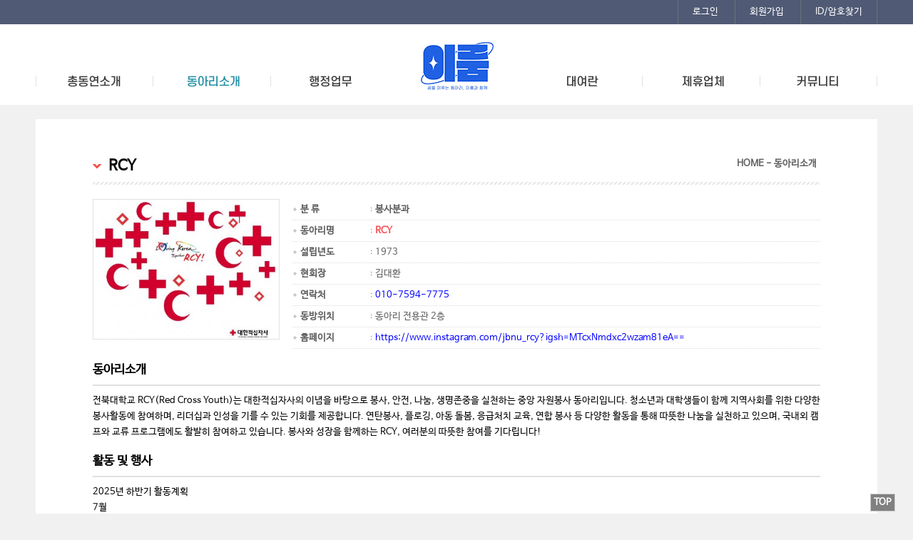

--- FILE ---
content_type: text/html
request_url: http://www.jbnudongari.com/file/club_detail_view.php?cs_ancestor=2&cs_mkey=2&cateno=5&no=76
body_size: 79070
content:
 
<!DOCTYPE html PUBLIC "-//W3C//DTD XHTML 1.0 Transitional//EN" "http://www.w3.org/TR/xhtml1/DTD/xhtml1-transitional.dtd">
<html xmlns="http://www.w3.org/1999/xhtml" lang="ko" xml:lang="ko">
<head>
    <meta http-equiv="X-UA-Compatible" content="IE=edge,chrome=1">
    <meta http-equiv="Content-Type" content="text/html; charset=euc-kr" />
    <title>전북대학교 총동아리연합회</title>
    <meta name="viewport" content="width=device-width, initial-scale=1.0, maximum-scale=1.0, minimum-scale=1.0, user-scalable=no" />
    <script src="/file/js/jquery-1.8.2.min.js"></script>
    <script src="/file/js/modernizr.custom.js"></script>
    <script src="/file/js/respond.src.js"></script> 
    <script src="/file/js/jquery.menu.js"></script> 
    <script src="//developers.kakao.com/sdk/js/kakao.min.js"></script> 
    <script type="text/javascript">
    //<![CDATA[
          $(function() {
                if (navigator.userAgent.match(/iPhone|iPod|iPad|Android|Windows CE|BlackBerry|Symbian|Windows Phone|webOS|Opera Mini|Opera Mobi|POLARIS|IEMobile|lgtelecom|nokia|SonyEricsson/i) != null || navigator.userAgent.match(/LG|SAMSUNG|Samsung/) != null) {
                     $('#mobile_bottom_menu').on('touchstart','#kakao',function(evt) { 
                        Kakao.init('59ab39229be91896bf518e6f7c126125');
                        Kakao.Link.createTalkLinkButton({
                          container: '#kakao',
                          label: $('#kaka_title').val(),
                          webButton: {
                            text: '전북대학교 총동아리연합회',
                            url: 'http://www.jbnudongari.com/jbnu'
                          }
                        });
                     });
                }
                
                //리스트더보기
                $('#btn-best').on('click',function(){
                    var cs_bbs_id = $('#old_cs_bbs_id').val();
                    var choi_tcount = parseInt($('#start_list').val())+1;             
                    $.ajax({
                                    url:'./club_gallery_more.php',
                                    type : 'POST',
                                    cache: false,
                                    dataType:'json',
                                    data : {
                                            startcount : parseInt($('#start_list').val()),
                                            endcount : 8,
                                            cs_bbs_id : cs_bbs_id,
                                            t : 1770006588  
                                    },
                                    success : function(data,textStatus,jqXHR){

                                                $('#start_list').val(data.nextlist);
                                                var chToInsert = [];
                                                var i = 0;       
                                                $.each(data.items,function(index,item){                                       
                                                     i2=i%4;
                                                     if(i2=="0"){
                                                         chToInsert[i++] = '<li id=\"gesiV\" class=\"rgesi_left1\" style=\"clear:both\" value=\"'+item.doc_num+'\"><div id=\"img_bag\">'; 
                                                     }else{
                                                         chToInsert[i++] = '<li id=\"gesiV\" class=\"rgesi_left1\" value=\"'+item.doc_num+'\"><div id=\"img_bag\">'; 
                                                     }
                                                     if(item.rg_file1_name){ 
                                                        chToInsert[i++] = '<img src=\"./gesi/'+item.rg_file1_name+'\" class=\"gallery_file\">';
                                                     }else{ 
                                                        chToInsert[i++] = '<img src=\"./gesi/noimage.gif\" class=\"gallery_file\">';
                                                     }
                                                     chToInsert[i++] = '</div><p style=\"line-height: 30px;\">'; 
                                                     chToInsert[i++] = item.rg_title;    
                                                     chToInsert[i++] = '</p></li>';  
                                                });
                                                $('#sub_gallery_memo').append(chToInsert.join(''));
                                    },
                                    error:function(jqXHR,textStatus){
                                                $('#gesi-add-list').hide();
                                    },
                                    complete:function(jqXHR,textStatus,errorThrown){
                                    }
                    });
                                                
                }); 
                $('#gesi-list').on('mouseover','.gallery_file',function(evt) { 
                    $(this).addClass("imgover");   
                }).on('mouseleave','.gallery_file',function(evt) {
                    $(this).removeClass("imgover");  
                }); 
                
                ///상세보기
                $('#gesi-list').on('click','#gesiV',function(evt) {  
                    var rg_doc_num = $(this).attr("value"); 
                    if(!rg_doc_num) {
                          alert("존재하지 않는 내용입니다."); 
                          return false;
                    }
                    $('#sub_gallery_memo').hide();
                    $('#write_button_area').hide();  
                    $('#gesi-add-list').hide();   
                    $('#choi_gesi_detail').show(); 
                    $('#choi_gesi_detail').load('club_gallery_view.php #gesi_tglist',{
                          rg_doc_num: rg_doc_num,
                          cs_bbs_id : "c8778232",
                          cateno : "5", 
                          cno : "76", 
                          cs_ancestor : "2", 
                          cs_mkey : "2",
                          t : 1770006588  
                    },function(){
                          var Contents = $('#contentView');
                          var imgs = Contents.find('img');
                          var tables = Contents.find('table');  
                          var texts = Contents.find('div'); 
                          var texts2 = Contents.find('span');  
                          imgs.each(function(i){
                                    width="100%";
                                    $(this).attr('width',width);
                                    $(this).attr('hspace',0);
                          }); 
                          tables.each(function(i){
                                    width="100%";
                                    $(this).attr('width',width);
                          });
                          texts.each(function(i){
                                    $(this).css({"line-height":"150%"});  
                          });
                          texts2.each(function(i){
                                    $(this).css({"letter-spacing":"normal"});  
                          }); 
                    }); 
                });
                
                //목록보기
                $('#choi_gesi_detail').on('click','#gesiCL',function(evt) { 
                    $('#choi_gesi_detail').hide(); 
                    $('#choi_gesi_detail').empty(); 
                    $('#sub_gallery_memo').show(); 
                    $('#write_button_area').show();  
                    $('#gesi-add-list').show(); 
                }); 
          });
    //]]> 
    </script>
    <link rel="stylesheet" href="/file/css/choi.css" /> 
    <style type="text/css">
     #main_smenu_detail {
         width: 100%;
     }
     img {
         max-width: none;
     }
     #best_shop_area_mod {
         width: auto;
         margin-top: 10px;
         margin-bottom: 10px;
         overflow: hidden;
     }
     #best_shop_area_mod1 {  
         float: left;
         text-align: left;
     }
     #best_shop_area_mod2 {  
         float: right;
         text-align: right;
     }
     #best_shop_area1 {
         clear: both;
         width: auto;
         overflow: hidden;
     }
     #best_shop_area1_1 {
         float: left;
         width: 280px;
         text-align: left;
         vertical-align: top;
         overflow: hidden;
     }
     #best_shop_area1_1 img {
         width: 260px;
         border: 1px solid #E2E2E2;
     }
     #best_shop_area1_2 {
         float: left;
         width: 740px;
         vertical-align: top;
         overflow: hidden;
     }
     .b_shop_left {
         width: 15%;
         height: 27px;
         text-align: left;
         font-weight: 600;
         font-size: 13px;
         background: url(./img/colon.gif) no-repeat center right;
         border-bottom: 1px dotted #ddd;
     }
     .b_shop_left img {  
         vertical-align: middle;
         margin-right: 5px;
     }
     .b_shop_right {
         width: 85%;
         padding-left: 5px;
         text-align: left;
         font-size: 13px; 
         border-bottom: 1px dotted #ddd;
     }
     .b_shop_right a {
         color: blue;
     }
     #best_shop_area_blank {
         clear: both;
         height: 10px;
     }
     #best_shop_area2 {
         width: auto;
         line-height: 170%; 
         overflow: hidden;  
     }
     #best_shop_area2_title {
         font-size: 17px;
         font-weight: 600;
         height: 40px;
         line-height: 40px;
         border-bottom: 2px solid #E1E1E1;
         margin-bottom: 10px;
     }
     #best_shop_area3 {
         width: auto;
         line-height: 170%; 
         overflow: hidden;  
     }
     #best_shop_area3_title {
         font-size: 17px;
         font-weight: 600;
         height: 40px;
         line-height: 40px;
         border-bottom: 2px solid #E1E1E1;
         margin-bottom: 10px;
     }
     #best_shop_area4 {
         width: auto;
         overflow: hidden;  
     }
     #best_shop_area4_title {
         font-size: 17px;
         font-weight: 600;
         height: 40px;
         line-height: 40px;
         border-bottom: 2px solid #E1E1E1;
         margin-bottom: 10px;
     }
     #list-button {
         border: 1px solid #ddd;
         background: #804040;
         color: #fff;
         line-height: 25px;
         text-align: center;
         padding-left: 10px;
         padding-right: 10px;
         cursor: pointer;
     }
     #gesiV {
         cursor: pointer; 
     }
     .choi_button3 {
         width: 60px;
         border: 1px solid;
         font-size: 11px;
         background: #f5f4f4;
         padding: 2px;
         cursor: pointer;
     }
     @media screen and (max-width:800px){ 
         img {
             max-width: 100%;
         } 
         #best_shop_area1_1 {
             float: none;
             width: auto;
             text-align: center;
             display: block;
             margin-bottom: 10px;
         }
         #best_shop_area1_2 {
             float: none;
             width: auto;
             display: block;
         }  
         #best_shop_area1_1 img {
             width: auto;
             max-width: 100%; 
         }
         #best_shop_area2 img {
             max-width: 100%;  
         } 
         .b_shop_left {
             width: 20%;
         }
         .b_shop_right {
             width: 80%;
         } 
         #best_shop_area_mod {
             margin-bottom: 10px;
         }  
     }
    </style>  
</head>

<body>
<header>  
  <div id="header"> 
    <div id="top_login_area"  class="web_comm_menu">
      <div id="top_login_area3">
            <div id="top_login_menu">
                                <div id="tmenu1"><a href="./login.php">로그인</a></div>
                  <div id="tmenu1"><a href="./join_mem.php">회원가입</a></div>
                  <div id="tmenu2"><a href="./mb_password.php">ID/암호찾기</a></div>
                         </div>
      </div>
    </div> 
    <div id="top_menu">
        <div id="logo_menu">
                          <a href="index.php" class="loimg"><img src='./photo/tl1764839251.png' alt='드림 총동아리연합회' width="50%"></a>
                      <div id="logo_menu2">    
                                                    </div>
        </div>
        <nav id="mobile_menu">
          <ul>
            <li value2="main_menu_detail2"><img src="./img/mo_menu.png"></li>
          </ul>
        </nav>
        <div id="top_menu_area">
        <nav id="main_menu_detail2" class="mobile_comm_menu">
<ul class="mo_choi_main_menu_detail">
            <li><a href="#" >총동연소개</a>
             <ul id="mo_main_smenu_detail2" >
                                      <li><a href="./content.php?cs_ancestor=1&cs_mkey=8" >회장단 인사말</a></li>
                                          <li><a href="./content.php?cs_ancestor=1&cs_mkey=9" >총동연소개</a></li>
                                          <li><a href="./content.php?cs_ancestor=1&cs_mkey=10" >조직도</a></li>
                                          <li><a href="./content.php?cs_ancestor=1&cs_mkey=11" >정책공약</a></li>
                                </ul>
        </li>    
            <li><a href="#" >행정업무</a>
             <ul id="mo_main_smenu_detail2" >
                                      <li><a href="./gesi_list.php?cs_ancestor=3&cs_mkey=12" >공지사항</a></li>
                                          <li><a href="./gesi_list.php?cs_ancestor=3&cs_mkey=13" >행정양식</a></li>
                                </ul>
        </li>    
            <li><a href="#" >대여란</a>
             <ul id="mo_main_smenu_detail2" >
                                      <li><a href="./gesi_list.php?cs_ancestor=5&cs_mkey=38" >제2학생회관</a></li>
                                          <li><a href="./gesi_list.php?cs_ancestor=5&cs_mkey=39" >동아리전용관</a></li>
                                          <li><a href="./gesi_list.php?cs_ancestor=5&cs_mkey=41" >학술문화회관</a></li>
                                          <li><a href="./gesi_list.php?cs_ancestor=5&cs_mkey=42" >노천극장</a></li>
                                          <li><a href="./gesi_list.php?cs_ancestor=5&cs_mkey=43" >알림의거리</a></li>
                                          <li><a href="./gesi_list.php?cs_ancestor=5&cs_mkey=44" >기 타</a></li>
                                </ul>
        </li>    
            <li><a href="./gallery_list2.php?cs_ancestor=7&cs_mkey=7" >제휴업체</a>
             <ul id="mo_main_smenu_detail2" >
                            </ul>
        </li>    
            <li><a href="#" >커뮤니티</a>
             <ul id="mo_main_smenu_detail2" >
                                      <li><a href="./gallery_list2.php?cs_ancestor=6&cs_mkey=23" >총동연포커스</a></li>
                                          <li><a href="./gallery_list2.php?cs_ancestor=6&cs_mkey=24" >활동사진</a></li>
                                          <li><a href="./gesi_list.php?cs_ancestor=6&cs_mkey=25" >FAQ</a></li>
                                </ul>
        </li>    
        
           <li><a href="#" style="color:#FC6600;">동아리소개</a>
           <ul id="mo_main_smenu_detail2" style="display:block;">
                                 <li><a href="./club_list.php?cs_ancestor=2&cs_mkey=2&cateno=1" >체육분과(19)</a></li> 
                                  <li><a href="./club_list.php?cs_ancestor=2&cs_mkey=2&cateno=2" >종교분과(12)</a></li> 
                                  <li><a href="./club_list.php?cs_ancestor=2&cs_mkey=2&cateno=3" >학술분과(12)</a></li> 
                                  <li><a href="./club_list.php?cs_ancestor=2&cs_mkey=2&cateno=4" >전시분과(7)</a></li> 
                                  <li><a href="./club_list.php?cs_ancestor=2&cs_mkey=2&cateno=5" style="color:#FC6600;">봉사분과(7)</a></li> 
                                  <li><a href="./club_list.php?cs_ancestor=2&cs_mkey=2&cateno=6" >어학분과(5)</a></li> 
                                  <li><a href="./club_list.php?cs_ancestor=2&cs_mkey=2&cateno=7" >공연분과(15)</a></li> 
                                  <li><a href="./club_list.php?cs_ancestor=2&cs_mkey=2&cateno=9" >취·창업분과(4)</a></li> 
                                  <li><a href="./club_list.php?cs_ancestor=2&cs_mkey=2&cateno=8" >가등록(9)</a></li> 
                                  <li><a href="./club_list.php?cs_ancestor=2&cs_mkey=2&cateno=14" >간호대(12)</a></li> 
                                  <li><a href="./club_list.php?cs_ancestor=2&cs_mkey=2&cateno=15" >공대(11)</a></li> 
                                  <li><a href="./club_list.php?cs_ancestor=2&cs_mkey=2&cateno=16" >농대(5)</a></li> 
                                  <li><a href="./club_list.php?cs_ancestor=2&cs_mkey=2&cateno=17" >사범대(2)</a></li> 
                                  <li><a href="./club_list.php?cs_ancestor=2&cs_mkey=2&cateno=18" >사회대(5)</a></li> 
                                  <li><a href="./club_list.php?cs_ancestor=2&cs_mkey=2&cateno=20" >생활대(1)</a></li> 
                                  <li><a href="./club_list.php?cs_ancestor=2&cs_mkey=2&cateno=21" >수의대(13)</a></li> 
                                  <li><a href="./club_list.php?cs_ancestor=2&cs_mkey=2&cateno=22" >약대(10)</a></li> 
                                  <li><a href="./club_list.php?cs_ancestor=2&cs_mkey=2&cateno=23" >환생대(5)</a></li> 
                                  <li><a href="./club_list.php?cs_ancestor=2&cs_mkey=2&cateno=24" >인문대(1)</a></li> 
                                  <li><a href="./club_list.php?cs_ancestor=2&cs_mkey=2&cateno=25" >예술대학(1)</a></li> 
                                  <li><a href="./club_list.php?cs_ancestor=2&cs_mkey=2&cateno=27" >의과대학(24)</a></li> 
                 
           </ul>
       </li>
           <li><a href="#" >우리동네우수업소</a>
           <ul id="mo_main_smenu_detail2" >
                                  <li><a href="./best_shop_list.php?cs_ancestor=&cs_mkey=&b_kind=6" >음식점>분식(0)</a></li> 
                                  <li><a href="./best_shop_list.php?cs_ancestor=&cs_mkey=&b_kind=12" >음식점>양식(0)</a></li> 
                                  <li><a href="./best_shop_list.php?cs_ancestor=&cs_mkey=&b_kind=17" >음식점>중식,일식(0)</a></li> 
                                  <li><a href="./best_shop_list.php?cs_ancestor=&cs_mkey=&b_kind=14" >음식점>한식(0)</a></li> 
                                  <li><a href="./best_shop_list.php?cs_ancestor=&cs_mkey=&b_kind=18" >음식점>육류(0)</a></li> 
                                  <li><a href="./best_shop_list.php?cs_ancestor=&cs_mkey=&b_kind=13" >음식점>카페(0)</a></li> 
                                  <li><a href="./best_shop_list.php?cs_ancestor=&cs_mkey=&b_kind=16" >음식점>호프(0)</a></li> 
                                  <li><a href="./best_shop_list.php?cs_ancestor=&cs_mkey=&b_kind=15" >음식점>기타(0)</a></li> 
                                  <li><a href="./best_shop_list.php?cs_ancestor=&cs_mkey=&b_kind=3" >학원(0)</a></li> 
                                  <li><a href="./best_shop_list.php?cs_ancestor=&cs_mkey=&b_kind=9" >헤어,미용,패션(0)</a></li> 
                                  <li><a href="./best_shop_list.php?cs_ancestor=&cs_mkey=&b_kind=10" >가전,유통,쇼핑(0)</a></li> 
                                  <li><a href="./best_shop_list.php?cs_ancestor=&cs_mkey=&b_kind=7" >문화,예술,공연(0)</a></li> 
                                  <li><a href="./best_shop_list.php?cs_ancestor=&cs_mkey=&b_kind=5" >여가생활,스포츠(0)</a></li> 
                                  <li><a href="./best_shop_list.php?cs_ancestor=&cs_mkey=&b_kind=1" >병원(0)</a></li> 
                                  <li><a href="./best_shop_list.php?cs_ancestor=&cs_mkey=&b_kind=11" >결혼,쥬얼리(0)</a></li> 
                                  <li><a href="./best_shop_list.php?cs_ancestor=&cs_mkey=&b_kind=8" >여행,숙박,분양(0)</a></li> 
                           </ul>
       </li>
           <li><a href="#" >숙박정보</a>
           <ul id="mo_main_smenu_detail2" >
                                  <li><a href="./maemul_list.php?cs_ancestor=&cs_mkey=&b_kind=4&b_skind=20" >아파트(0)</a></li> 
                                  <li><a href="./maemul_list.php?cs_ancestor=&cs_mkey=&b_kind=4&b_skind=26" >원룸(0)</a></li> 
                                  <li><a href="./maemul_list.php?cs_ancestor=&cs_mkey=&b_kind=4&b_skind=85" >쓰리룸(0)</a></li> 
                                  <li><a href="./maemul_list.php?cs_ancestor=&cs_mkey=&b_kind=4&b_skind=86" >투룸(0)</a></li> 
                           
           </ul>
       </li>
           <li><a href="#" >공모전리스트</a> 
           <ul id="mo_main_smenu_detail2" >
                                  <li><a href="./gmo_list.php?cs_ancestor=&cs_mkey=&g_no=1" >논문/리포트(7)</a></li> 
                                  <li><a href="./gmo_list.php?cs_ancestor=&cs_mkey=&g_no=2" >디자인(9)</a></li> 
                                  <li><a href="./gmo_list.php?cs_ancestor=&cs_mkey=&g_no=3" >광고/마케팅(1)</a></li> 
                                  <li><a href="./gmo_list.php?cs_ancestor=&cs_mkey=&g_no=4" >기획/아이디어(5)</a></li> 
                                  <li><a href="./gmo_list.php?cs_ancestor=&cs_mkey=&g_no=5" >슬로건/네이밍(2)</a></li> 
                                  <li><a href="./gmo_list.php?cs_ancestor=&cs_mkey=&g_no=6" >문학/시나리오(3)</a></li> 
                                  <li><a href="./gmo_list.php?cs_ancestor=&cs_mkey=&g_no=7" >영상/UCC/사진(4)</a></li> 
                                  <li><a href="./gmo_list.php?cs_ancestor=&cs_mkey=&g_no=8" >캐릭터/만화/게임(0)</a></li> 
                                  <li><a href="./gmo_list.php?cs_ancestor=&cs_mkey=&g_no=9" >음악/미술/무용(0)</a></li> 
                                  <li><a href="./gmo_list.php?cs_ancestor=&cs_mkey=&g_no=10" >건축/인테리어(0)</a></li> 
                                  <li><a href="./gmo_list.php?cs_ancestor=&cs_mkey=&g_no=11" >과학/공학(0)</a></li> 
                                  <li><a href="./gmo_list.php?cs_ancestor=&cs_mkey=&g_no=12" >취업/창업(0)</a></li> 
                                  <li><a href="./gmo_list.php?cs_ancestor=&cs_mkey=&g_no=13" >장학금(0)</a></li> 
                                  <li><a href="./gmo_list.php?cs_ancestor=&cs_mkey=&g_no=14" >참여 프로그램(2)</a></li> 
                                  <li><a href="./gmo_list.php?cs_ancestor=&cs_mkey=&g_no=15" >인턴쉽(0)</a></li> 
                           
           </ul>
       </li>
            <li><a href="moashop.php?et_kind=4" >알뜰정보이벤트</a></li> 
       
</ul>
</nav>
<nav id="main_menu_detail">
<!--<div style="position: absolute;top:0px;right:0px;"><a href="./best_shop_list.php?gt_kind=1"><img src="./img/mevent_menu.gif"></a></div>-->
<ul class="choi_main_menu_detail">
            <li><a href="./content.php?cs_ancestor=1&cs_mkey=8" style="margin:0;padding:0;"><img src='./photo/s1_1550021085.jpg' moutimg='s1_1550021085.jpg' moverimg='so1_1550021609.jpg'></a></li>    
            <li><a href="#" style="margin:0;padding:0;" value="19"><img src='./photo/so1_1550021615.jpg' moutimg='s1_1550021093.jpg' moverimg='so1_1550021615.jpg'></a></li>    
            <li><a href="./gesi_list.php?cs_ancestor=3&cs_mkey=12" style="margin:0;padding:0;"><img src='./photo/s1_1550021238.jpg' moutimg='s1_1550021238.jpg' moverimg='so1_1550021626.jpg'></a></li>    
            <li><a href="./index.php" style="margin:0;padding:0;"><img src='./photo/s1_1735974442.gif' moutimg='s1_1735974442.gif' moverimg='so1_1735974442.gif'></a></li>    
            <li><a href="./gesi_list.php?cs_ancestor=5&cs_mkey=38" style="margin:0;padding:0;"><img src='./photo/s1_1550030280.jpg' moutimg='s1_1550030280.jpg' moverimg='so1_1550030229.jpg'></a></li>    
            <li><a href="./gallery_list2.php?cs_ancestor=7&cs_mkey=7" style="margin:0;padding:0;"><img src='./photo/s1_1550021335.jpg' moutimg='s1_1550021335.jpg' moverimg='so1_1550021635.jpg'></a></li>    
            <li><a href="./gallery_list2.php?cs_ancestor=6&cs_mkey=23" style="margin:0;padding:0;"><img src='./photo/s1_1550030344.jpg' moutimg='s1_1550030344.jpg' moverimg='so1_1550030203.jpg'></a></li>    
    </ul>
</nav> 
<div id="main_smenu_detail">
<div id="main_smenu_detail2_1">  
  <div style="width:165px;float: left;display:none;vertical-align:top;top: -5px;position: absolute;left:0px">    
      <div style="width: auto;text-align: center;"><img src="./img/uarrow.gif"></div>
      
                  <ul id="main_smenu_detail2_2">  
                                <li><a href="./content.php?cs_ancestor=1&cs_mkey=8" >회장단 인사말</a></li>
                                <li><a href="./content.php?cs_ancestor=1&cs_mkey=9" >총동연소개</a></li>
                                <li><a href="./content.php?cs_ancestor=1&cs_mkey=10" >조직도</a></li>
                                <li><a href="./content.php?cs_ancestor=1&cs_mkey=11" >정책공약</a></li>
                                </ul> 
    </div>
  <div style="width:100%;float: left;display:none;vertical-align:top;top: 0px;position: absolute;left:0px;background: #fff;border-bottom: 1px solid #e4e4e4;border-top: 1px solid #e4e4e4;padding-bottom:10px;">    
     
  <div style="width: 100%;text-align: center;top:-5px;position: absolute;"><img src="./img/uarrow.gif"></div>
      
                  <table border="0" cellpadding="0" cellspacing="0" id="main_smenu_club1"> 
                <tr>
                                <td valign="top"><a href="./club_list.php?cs_ancestor=2&cs_mkey=2&cateno=1" >체육분과</a>
                   <table border="0" cellpadding="0" cellspacing="0" id="main_smenu_club2">
                                       <tr>
                      <td><a href="club_detail_view.php?cs_ancestor=2&cs_mkey=2&cateno=1&no=213" >눈사랑</a></td>
                    </tr>
                                       <tr>
                      <td><a href="club_detail_view.php?cs_ancestor=2&cs_mkey=2&cateno=1&no=14" >돌풍</a></td>
                    </tr>
                                       <tr>
                      <td><a href="club_detail_view.php?cs_ancestor=2&cs_mkey=2&cateno=1&no=5" >바다사랑</a></td>
                    </tr>
                                       <tr>
                      <td><a href="club_detail_view.php?cs_ancestor=2&cs_mkey=2&cateno=1&no=15" >산악회</a></td>
                    </tr>
                                       <tr>
                      <td><a href="club_detail_view.php?cs_ancestor=2&cs_mkey=2&cateno=1&no=7" >샤크</a></td>
                    </tr>
                                       <tr>
                      <td><a href="club_detail_view.php?cs_ancestor=2&cs_mkey=2&cateno=1&no=6" >스플래셔</a></td>
                    </tr>
                                       <tr>
                      <td><a href="club_detail_view.php?cs_ancestor=2&cs_mkey=2&cateno=1&no=12" >에이퀵</a></td>
                    </tr>
                                       <tr>
                      <td><a href="club_detail_view.php?cs_ancestor=2&cs_mkey=2&cateno=1&no=17" >재규어스</a></td>
                    </tr>
                                       <tr>
                      <td><a href="club_detail_view.php?cs_ancestor=2&cs_mkey=2&cateno=1&no=4" >정검회</a></td>
                    </tr>
                                       <tr>
                      <td><a href="club_detail_view.php?cs_ancestor=2&cs_mkey=2&cateno=1&no=13" >제우스</a></td>
                    </tr>
                                       <tr>
                      <td><a href="club_detail_view.php?cs_ancestor=2&cs_mkey=2&cateno=1&no=18" >코트맨</a></td>
                    </tr>
                                       <tr>
                      <td><a href="club_detail_view.php?cs_ancestor=2&cs_mkey=2&cateno=1&no=9" >탑스핀</a></td>
                    </tr>
                                       <tr>
                      <td><a href="club_detail_view.php?cs_ancestor=2&cs_mkey=2&cateno=1&no=247" >팬서즈</a></td>
                    </tr>
                                       <tr>
                      <td><a href="club_detail_view.php?cs_ancestor=2&cs_mkey=2&cateno=1&no=116" >하이콕</a></td>
                    </tr>
                                       <tr>
                      <td><a href="club_detail_view.php?cs_ancestor=2&cs_mkey=2&cateno=1&no=10" >하이토스</a></td>
                    </tr>
                                       <tr>
                      <td><a href="club_detail_view.php?cs_ancestor=2&cs_mkey=2&cateno=1&no=11" >화랑회</a></td>
                    </tr>
                                       <tr>
                      <td><a href="club_detail_view.php?cs_ancestor=2&cs_mkey=2&cateno=1&no=126" >활빈</a></td>
                    </tr>
                                       <tr>
                      <td><a href="club_detail_view.php?cs_ancestor=2&cs_mkey=2&cateno=1&no=21" >ACE</a></td>
                    </tr>
                                       <tr>
                      <td><a href="club_detail_view.php?cs_ancestor=2&cs_mkey=2&cateno=1&no=132" >Judoka(주도카)</a></td>
                    </tr>
                                      </table>  
                </td> 
                                <td valign="top"><a href="./club_list.php?cs_ancestor=2&cs_mkey=2&cateno=2" >종교분과</a>
                   <table border="0" cellpadding="0" cellspacing="0" id="main_smenu_club2">
                                       <tr>
                      <td><a href="club_detail_view.php?cs_ancestor=2&cs_mkey=2&cateno=2&no=133" >가톨릭청년성서</a></td>
                    </tr>
                                       <tr>
                      <td><a href="club_detail_view.php?cs_ancestor=2&cs_mkey=2&cateno=2&no=26" >가톨릭학생회</a></td>
                    </tr>
                                       <tr>
                      <td><a href="club_detail_view.php?cs_ancestor=2&cs_mkey=2&cateno=2&no=32" >네비게이토</a></td>
                    </tr>
                                       <tr>
                      <td><a href="club_detail_view.php?cs_ancestor=2&cs_mkey=2&cateno=2&no=33" >밀알</a></td>
                    </tr>
                                       <tr>
                      <td><a href="club_detail_view.php?cs_ancestor=2&cs_mkey=2&cateno=2&no=24" >불교학생회</a></td>
                    </tr>
                                       <tr>
                      <td><a href="club_detail_view.php?cs_ancestor=2&cs_mkey=2&cateno=2&no=25" >원불교 학생회</a></td>
                    </tr>
                                       <tr>
                      <td><a href="club_detail_view.php?cs_ancestor=2&cs_mkey=2&cateno=2&no=37" >CCC</a></td>
                    </tr>
                                       <tr>
                      <td><a href="club_detail_view.php?cs_ancestor=2&cs_mkey=2&cateno=2&no=38" >DFC</a></td>
                    </tr>
                                       <tr>
                      <td><a href="club_detail_view.php?cs_ancestor=2&cs_mkey=2&cateno=2&no=29" >DSM</a></td>
                    </tr>
                                       <tr>
                      <td><a href="club_detail_view.php?cs_ancestor=2&cs_mkey=2&cateno=2&no=39" >ESF</a></td>
                    </tr>
                                       <tr>
                      <td><a href="club_detail_view.php?cs_ancestor=2&cs_mkey=2&cateno=2&no=30" >IVF</a></td>
                    </tr>
                                       <tr>
                      <td><a href="club_detail_view.php?cs_ancestor=2&cs_mkey=2&cateno=2&no=134" >JDM</a></td>
                    </tr>
                                      </table>  
                </td> 
                                <td valign="top"><a href="./club_list.php?cs_ancestor=2&cs_mkey=2&cateno=3" >학술분과</a>
                   <table border="0" cellpadding="0" cellspacing="0" id="main_smenu_club2">
                                       <tr>
                      <td><a href="club_detail_view.php?cs_ancestor=2&cs_mkey=2&cateno=3&no=41" >검은돌하얀돌</a></td>
                    </tr>
                                       <tr>
                      <td><a href="club_detail_view.php?cs_ancestor=2&cs_mkey=2&cateno=3&no=150" >별무리</a></td>
                    </tr>
                                       <tr>
                      <td><a href="club_detail_view.php?cs_ancestor=2&cs_mkey=2&cateno=3&no=158" >아회</a></td>
                    </tr>
                                       <tr>
                      <td><a href="club_detail_view.php?cs_ancestor=2&cs_mkey=2&cateno=3&no=151" >앤츠</a></td>
                    </tr>
                                       <tr>
                      <td><a href="club_detail_view.php?cs_ancestor=2&cs_mkey=2&cateno=3&no=154" >주주총회</a></td>
                    </tr>
                                       <tr>
                      <td><a href="club_detail_view.php?cs_ancestor=2&cs_mkey=2&cateno=3&no=146" >차곡차곡</a></td>
                    </tr>
                                       <tr>
                      <td><a href="club_detail_view.php?cs_ancestor=2&cs_mkey=2&cateno=3&no=117" >차마을</a></td>
                    </tr>
                                       <tr>
                      <td><a href="club_detail_view.php?cs_ancestor=2&cs_mkey=2&cateno=3&no=50" >청산</a></td>
                    </tr>
                                       <tr>
                      <td><a href="club_detail_view.php?cs_ancestor=2&cs_mkey=2&cateno=3&no=155" >카르텔</a></td>
                    </tr>
                                       <tr>
                      <td><a href="club_detail_view.php?cs_ancestor=2&cs_mkey=2&cateno=3&no=51" >코스모스</a></td>
                    </tr>
                                       <tr>
                      <td><a href="club_detail_view.php?cs_ancestor=2&cs_mkey=2&cateno=3&no=55" >CPU</a></td>
                    </tr>
                                       <tr>
                      <td><a href="club_detail_view.php?cs_ancestor=2&cs_mkey=2&cateno=3&no=149" >Herelaws</a></td>
                    </tr>
                                      </table>  
                </td> 
                                <td valign="top"><a href="./club_list.php?cs_ancestor=2&cs_mkey=2&cateno=4" >전시분과</a>
                   <table border="0" cellpadding="0" cellspacing="0" id="main_smenu_club2">
                                       <tr>
                      <td><a href="club_detail_view.php?cs_ancestor=2&cs_mkey=2&cateno=4&no=248" >뜨만세</a></td>
                    </tr>
                                       <tr>
                      <td><a href="club_detail_view.php?cs_ancestor=2&cs_mkey=2&cateno=4&no=66" >시담사</a></td>
                    </tr>
                                       <tr>
                      <td><a href="club_detail_view.php?cs_ancestor=2&cs_mkey=2&cateno=4&no=249" >클로젯</a></td>
                    </tr>
                                       <tr>
                      <td><a href="club_detail_view.php?cs_ancestor=2&cs_mkey=2&cateno=4&no=63" >포토버스</a></td>
                    </tr>
                                       <tr>
                      <td><a href="club_detail_view.php?cs_ancestor=2&cs_mkey=2&cateno=4&no=67" >푸른나무</a></td>
                    </tr>
                                       <tr>
                      <td><a href="club_detail_view.php?cs_ancestor=2&cs_mkey=2&cateno=4&no=140" >필담</a></td>
                    </tr>
                                       <tr>
                      <td><a href="club_detail_view.php?cs_ancestor=2&cs_mkey=2&cateno=4&no=64" >필름</a></td>
                    </tr>
                                      </table>  
                </td> 
                                <td valign="top"><a href="./club_list.php?cs_ancestor=2&cs_mkey=2&cateno=5" style="color:#FD4669;">봉사분과</a>
                   <table border="0" cellpadding="0" cellspacing="0" id="main_smenu_club2">
                                       <tr>
                      <td><a href="club_detail_view.php?cs_ancestor=2&cs_mkey=2&cateno=5&no=115" >굿네이버스 굿데이</a></td>
                    </tr>
                                       <tr>
                      <td><a href="club_detail_view.php?cs_ancestor=2&cs_mkey=2&cateno=5&no=252" >발루띠어</a></td>
                    </tr>
                                       <tr>
                      <td><a href="club_detail_view.php?cs_ancestor=2&cs_mkey=2&cateno=5&no=143" >별하지기</a></td>
                    </tr>
                                       <tr>
                      <td><a href="club_detail_view.php?cs_ancestor=2&cs_mkey=2&cateno=5&no=77" >오아시스</a></td>
                    </tr>
                                       <tr>
                      <td><a href="club_detail_view.php?cs_ancestor=2&cs_mkey=2&cateno=5&no=74" >한울회</a></td>
                    </tr>
                                       <tr>
                      <td><a href="club_detail_view.php?cs_ancestor=2&cs_mkey=2&cateno=5&no=123" >해비타트 드림</a></td>
                    </tr>
                                       <tr>
                      <td><a href="club_detail_view.php?cs_ancestor=2&cs_mkey=2&cateno=5&no=76" style="color:#FD4669;">RCY</a></td>
                    </tr>
                                      </table>  
                </td> 
                                <td valign="top"><a href="./club_list.php?cs_ancestor=2&cs_mkey=2&cateno=6" >어학분과</a>
                   <table border="0" cellpadding="0" cellspacing="0" id="main_smenu_club2">
                                       <tr>
                      <td><a href="club_detail_view.php?cs_ancestor=2&cs_mkey=2&cateno=6&no=122" >어울림</a></td>
                    </tr>
                                       <tr>
                      <td><a href="club_detail_view.php?cs_ancestor=2&cs_mkey=2&cateno=6&no=78" >일본어연구회</a></td>
                    </tr>
                                       <tr>
                      <td><a href="club_detail_view.php?cs_ancestor=2&cs_mkey=2&cateno=6&no=80" >프론티어</a></td>
                    </tr>
                                       <tr>
                      <td><a href="club_detail_view.php?cs_ancestor=2&cs_mkey=2&cateno=6&no=81" >ECC</a></td>
                    </tr>
                                       <tr>
                      <td><a href="club_detail_view.php?cs_ancestor=2&cs_mkey=2&cateno=6&no=79" >TIME</a></td>
                    </tr>
                                      </table>  
                </td> 
                                <td valign="top"><a href="./club_list.php?cs_ancestor=2&cs_mkey=2&cateno=7" >공연분과</a>
                   <table border="0" cellpadding="0" cellspacing="0" id="main_smenu_club2">
                                       <tr>
                      <td><a href="club_detail_view.php?cs_ancestor=2&cs_mkey=2&cateno=7&no=82" >고전기타반</a></td>
                    </tr>
                                       <tr>
                      <td><a href="club_detail_view.php?cs_ancestor=2&cs_mkey=2&cateno=7&no=83" >기린극회</a></td>
                    </tr>
                                       <tr>
                      <td><a href="club_detail_view.php?cs_ancestor=2&cs_mkey=2&cateno=7&no=84" >나래짓</a></td>
                    </tr>
                                       <tr>
                      <td><a href="club_detail_view.php?cs_ancestor=2&cs_mkey=2&cateno=7&no=85" >노모스</a></td>
                    </tr>
                                       <tr>
                      <td><a href="club_detail_view.php?cs_ancestor=2&cs_mkey=2&cateno=7&no=95" >덩더쿵</a></td>
                    </tr>
                                       <tr>
                      <td><a href="club_detail_view.php?cs_ancestor=2&cs_mkey=2&cateno=7&no=144" >브릴란테</a></td>
                    </tr>
                                       <tr>
                      <td><a href="club_detail_view.php?cs_ancestor=2&cs_mkey=2&cateno=7&no=88" >싱건지</a></td>
                    </tr>
                                       <tr>
                      <td><a href="club_detail_view.php?cs_ancestor=2&cs_mkey=2&cateno=7&no=90" >야망</a></td>
                    </tr>
                                       <tr>
                      <td><a href="club_detail_view.php?cs_ancestor=2&cs_mkey=2&cateno=7&no=96" >엔터테인먼트</a></td>
                    </tr>
                                       <tr>
                      <td><a href="club_detail_view.php?cs_ancestor=2&cs_mkey=2&cateno=7&no=246" >왈츠</a></td>
                    </tr>
                                       <tr>
                      <td><a href="club_detail_view.php?cs_ancestor=2&cs_mkey=2&cateno=7&no=92" >전북대학교 합창단</a></td>
                    </tr>
                                       <tr>
                      <td><a href="club_detail_view.php?cs_ancestor=2&cs_mkey=2&cateno=7&no=98" >즈웨거</a></td>
                    </tr>
                                       <tr>
                      <td><a href="club_detail_view.php?cs_ancestor=2&cs_mkey=2&cateno=7&no=93" >토러스</a></td>
                    </tr>
                                       <tr>
                      <td><a href="club_detail_view.php?cs_ancestor=2&cs_mkey=2&cateno=7&no=94" >햇살</a></td>
                    </tr>
                                       <tr>
                      <td><a href="club_detail_view.php?cs_ancestor=2&cs_mkey=2&cateno=7&no=250" >Unknown Elements</a></td>
                    </tr>
                                      </table>  
                </td> 
                                <td valign="top"><a href="./club_list.php?cs_ancestor=2&cs_mkey=2&cateno=9" >취·창업분과</a>
                   <table border="0" cellpadding="0" cellspacing="0" id="main_smenu_club2">
                                       <tr>
                      <td><a href="club_detail_view.php?cs_ancestor=2&cs_mkey=2&cateno=9&no=106" >꾼</a></td>
                    </tr>
                                       <tr>
                      <td><a href="club_detail_view.php?cs_ancestor=2&cs_mkey=2&cateno=9&no=128" >제이림</a></td>
                    </tr>
                                       <tr>
                      <td><a href="club_detail_view.php?cs_ancestor=2&cs_mkey=2&cateno=9&no=148" >해시태그</a></td>
                    </tr>
                                       <tr>
                      <td><a href="club_detail_view.php?cs_ancestor=2&cs_mkey=2&cateno=9&no=137" >황금나침반</a></td>
                    </tr>
                                      </table>  
                </td> 
                                <td valign="top"><a href="./club_list.php?cs_ancestor=2&cs_mkey=2&cateno=8" >가등록</a>
                   <table border="0" cellpadding="0" cellspacing="0" id="main_smenu_club2">
                                       <tr>
                      <td><a href="club_detail_view.php?cs_ancestor=2&cs_mkey=2&cateno=8&no=278" >모멘텀</a></td>
                    </tr>
                                       <tr>
                      <td><a href="club_detail_view.php?cs_ancestor=2&cs_mkey=2&cateno=8&no=99" >뮤지컬플레이</a></td>
                    </tr>
                                       <tr>
                      <td><a href="club_detail_view.php?cs_ancestor=2&cs_mkey=2&cateno=8&no=279" >블루오션</a></td>
                    </tr>
                                       <tr>
                      <td><a href="club_detail_view.php?cs_ancestor=2&cs_mkey=2&cateno=8&no=232" >새마을</a></td>
                    </tr>
                                       <tr>
                      <td><a href="club_detail_view.php?cs_ancestor=2&cs_mkey=2&cateno=8&no=111" >아름</a></td>
                    </tr>
                                       <tr>
                      <td><a href="club_detail_view.php?cs_ancestor=2&cs_mkey=2&cateno=8&no=281" >월척</a></td>
                    </tr>
                                       <tr>
                      <td><a href="club_detail_view.php?cs_ancestor=2&cs_mkey=2&cateno=8&no=277" >학생신앙운동</a></td>
                    </tr>
                                       <tr>
                      <td><a href="club_detail_view.php?cs_ancestor=2&cs_mkey=2&cateno=8&no=280" >CLUTCH</a></td>
                    </tr>
                                       <tr>
                      <td><a href="club_detail_view.php?cs_ancestor=2&cs_mkey=2&cateno=8&no=152" >JBIG</a></td>
                    </tr>
                                      </table>  
                </td> 
                                <td valign="top"><a href="./club_list.php?cs_ancestor=2&cs_mkey=2&cateno=14" >간호대</a>
                   <table border="0" cellpadding="0" cellspacing="0" id="main_smenu_club2">
                                       <tr>
                      <td><a href="club_detail_view.php?cs_ancestor=2&cs_mkey=2&cateno=14&no=215" >널스피치</a></td>
                    </tr>
                                       <tr>
                      <td><a href="club_detail_view.php?cs_ancestor=2&cs_mkey=2&cateno=14&no=159" >노래뜸</a></td>
                    </tr>
                                       <tr>
                      <td><a href="club_detail_view.php?cs_ancestor=2&cs_mkey=2&cateno=14&no=242" >봉사랑</a></td>
                    </tr>
                                       <tr>
                      <td><a href="club_detail_view.php?cs_ancestor=2&cs_mkey=2&cateno=14&no=160" >소망</a></td>
                    </tr>
                                       <tr>
                      <td><a href="club_detail_view.php?cs_ancestor=2&cs_mkey=2&cateno=14&no=241" >야간수당</a></td>
                    </tr>
                                       <tr>
                      <td><a href="club_detail_view.php?cs_ancestor=2&cs_mkey=2&cateno=14&no=217" >에끌레시아</a></td>
                    </tr>
                                       <tr>
                      <td><a href="club_detail_view.php?cs_ancestor=2&cs_mkey=2&cateno=14&no=162" >찔레꽃</a></td>
                    </tr>
                                       <tr>
                      <td><a href="club_detail_view.php?cs_ancestor=2&cs_mkey=2&cateno=14&no=163" >테니스</a></td>
                    </tr>
                                       <tr>
                      <td><a href="club_detail_view.php?cs_ancestor=2&cs_mkey=2&cateno=14&no=164" >풀무원</a></td>
                    </tr>
                                       <tr>
                      <td><a href="club_detail_view.php?cs_ancestor=2&cs_mkey=2&cateno=14&no=214" >CMF</a></td>
                    </tr>
                                       <tr>
                      <td><a href="club_detail_view.php?cs_ancestor=2&cs_mkey=2&cateno=14&no=243" >FSG</a></td>
                    </tr>
                                       <tr>
                      <td><a href="club_detail_view.php?cs_ancestor=2&cs_mkey=2&cateno=14&no=165" >RA</a></td>
                    </tr>
                                      </table>  
                </td> 
                                <td valign="top"><a href="./club_list.php?cs_ancestor=2&cs_mkey=2&cateno=15" >공대</a>
                   <table border="0" cellpadding="0" cellspacing="0" id="main_smenu_club2">
                                       <tr>
                      <td><a href="club_detail_view.php?cs_ancestor=2&cs_mkey=2&cateno=15&no=166" >견우직녀</a></td>
                    </tr>
                                       <tr>
                      <td><a href="club_detail_view.php?cs_ancestor=2&cs_mkey=2&cateno=15&no=220" >뚝딱뚝딱 FC</a></td>
                    </tr>
                                       <tr>
                      <td><a href="club_detail_view.php?cs_ancestor=2&cs_mkey=2&cateno=15&no=167" >로타랙트</a></td>
                    </tr>
                                       <tr>
                      <td><a href="club_detail_view.php?cs_ancestor=2&cs_mkey=2&cateno=15&no=169" >메카트로닉스</a></td>
                    </tr>
                                       <tr>
                      <td><a href="club_detail_view.php?cs_ancestor=2&cs_mkey=2&cateno=15&no=171" >사람사는마을</a></td>
                    </tr>
                                       <tr>
                      <td><a href="club_detail_view.php?cs_ancestor=2&cs_mkey=2&cateno=15&no=172" >수레바퀴</a></td>
                    </tr>
                                       <tr>
                      <td><a href="club_detail_view.php?cs_ancestor=2&cs_mkey=2&cateno=15&no=219" >시네마틱</a></td>
                    </tr>
                                       <tr>
                      <td><a href="club_detail_view.php?cs_ancestor=2&cs_mkey=2&cateno=15&no=174" >푸디</a></td>
                    </tr>
                                       <tr>
                      <td><a href="club_detail_view.php?cs_ancestor=2&cs_mkey=2&cateno=15&no=175" >A.R.T</a></td>
                    </tr>
                                       <tr>
                      <td><a href="club_detail_view.php?cs_ancestor=2&cs_mkey=2&cateno=15&no=245" >dxmn</a></td>
                    </tr>
                                       <tr>
                      <td><a href="club_detail_view.php?cs_ancestor=2&cs_mkey=2&cateno=15&no=221" >EUREKA</a></td>
                    </tr>
                                      </table>  
                </td> 
                                <td valign="top"><a href="./club_list.php?cs_ancestor=2&cs_mkey=2&cateno=16" >농대</a>
                   <table border="0" cellpadding="0" cellspacing="0" id="main_smenu_club2">
                                       <tr>
                      <td><a href="club_detail_view.php?cs_ancestor=2&cs_mkey=2&cateno=16&no=176" >소원 로타랙트</a></td>
                    </tr>
                                       <tr>
                      <td><a href="club_detail_view.php?cs_ancestor=2&cs_mkey=2&cateno=16&no=236" >전북대학교4-H회</a></td>
                    </tr>
                                       <tr>
                      <td><a href="club_detail_view.php?cs_ancestor=2&cs_mkey=2&cateno=16&no=177" >흙</a></td>
                    </tr>
                                       <tr>
                      <td><a href="club_detail_view.php?cs_ancestor=2&cs_mkey=2&cateno=16&no=231" >FBI (Farm Business Industry)</a></td>
                    </tr>
                                       <tr>
                      <td><a href="club_detail_view.php?cs_ancestor=2&cs_mkey=2&cateno=16&no=178" >SAVAGE</a></td>
                    </tr>
                                      </table>  
                </td> 
                                <td valign="top"><a href="./club_list.php?cs_ancestor=2&cs_mkey=2&cateno=17" >사범대</a>
                   <table border="0" cellpadding="0" cellspacing="0" id="main_smenu_club2">
                                       <tr>
                      <td><a href="club_detail_view.php?cs_ancestor=2&cs_mkey=2&cateno=17&no=179" >울림골</a></td>
                    </tr>
                                       <tr>
                      <td><a href="club_detail_view.php?cs_ancestor=2&cs_mkey=2&cateno=17&no=233" >ADD U</a></td>
                    </tr>
                                      </table>  
                </td> 
                                <td valign="top"><a href="./club_list.php?cs_ancestor=2&cs_mkey=2&cateno=18" >사회대</a>
                   <table border="0" cellpadding="0" cellspacing="0" id="main_smenu_club2">
                                       <tr>
                      <td><a href="club_detail_view.php?cs_ancestor=2&cs_mkey=2&cateno=18&no=180" >다원</a></td>
                    </tr>
                                       <tr>
                      <td><a href="club_detail_view.php?cs_ancestor=2&cs_mkey=2&cateno=18&no=181" >리서치</a></td>
                    </tr>
                                       <tr>
                      <td><a href="club_detail_view.php?cs_ancestor=2&cs_mkey=2&cateno=18&no=182" >마르크스</a></td>
                    </tr>
                                       <tr>
                      <td><a href="club_detail_view.php?cs_ancestor=2&cs_mkey=2&cateno=18&no=183" >하늘맘</a></td>
                    </tr>
                                       <tr>
                      <td><a href="club_detail_view.php?cs_ancestor=2&cs_mkey=2&cateno=18&no=225" >FLY</a></td>
                    </tr>
                                      </table>  
                </td> 
                                <td valign="top"><a href="./club_list.php?cs_ancestor=2&cs_mkey=2&cateno=20" >생활대</a>
                   <table border="0" cellpadding="0" cellspacing="0" id="main_smenu_club2">
                                       <tr>
                      <td><a href="club_detail_view.php?cs_ancestor=2&cs_mkey=2&cateno=20&no=188" >VIVID</a></td>
                    </tr>
                                      </table>  
                </td> 
                                <td valign="top"><a href="./club_list.php?cs_ancestor=2&cs_mkey=2&cateno=21" >수의대</a>
                   <table border="0" cellpadding="0" cellspacing="0" id="main_smenu_club2">
                                       <tr>
                      <td><a href="club_detail_view.php?cs_ancestor=2&cs_mkey=2&cateno=21&no=283" >리카온</a></td>
                    </tr>
                                       <tr>
                      <td><a href="club_detail_view.php?cs_ancestor=2&cs_mkey=2&cateno=21&no=292" >비르투오시</a></td>
                    </tr>
                                       <tr>
                      <td><a href="club_detail_view.php?cs_ancestor=2&cs_mkey=2&cateno=21&no=293" >소복소복</a></td>
                    </tr>
                                       <tr>
                      <td><a href="club_detail_view.php?cs_ancestor=2&cs_mkey=2&cateno=21&no=289" >아라리</a></td>
                    </tr>
                                       <tr>
                      <td><a href="club_detail_view.php?cs_ancestor=2&cs_mkey=2&cateno=21&no=282" >아르꼬발레노</a></td>
                    </tr>
                                       <tr>
                      <td><a href="club_detail_view.php?cs_ancestor=2&cs_mkey=2&cateno=21&no=284" >아티쇼</a></td>
                    </tr>
                                       <tr>
                      <td><a href="club_detail_view.php?cs_ancestor=2&cs_mkey=2&cateno=21&no=291" >엑시스</a></td>
                    </tr>
                                       <tr>
                      <td><a href="club_detail_view.php?cs_ancestor=2&cs_mkey=2&cateno=21&no=286" >이얼에이크</a></td>
                    </tr>
                                       <tr>
                      <td><a href="club_detail_view.php?cs_ancestor=2&cs_mkey=2&cateno=21&no=294" >텐동</a></td>
                    </tr>
                                       <tr>
                      <td><a href="club_detail_view.php?cs_ancestor=2&cs_mkey=2&cateno=21&no=288" >파이어벳</a></td>
                    </tr>
                                       <tr>
                      <td><a href="club_detail_view.php?cs_ancestor=2&cs_mkey=2&cateno=21&no=287" >하트</a></td>
                    </tr>
                                       <tr>
                      <td><a href="club_detail_view.php?cs_ancestor=2&cs_mkey=2&cateno=21&no=285" >VIEW</a></td>
                    </tr>
                                       <tr>
                      <td><a href="club_detail_view.php?cs_ancestor=2&cs_mkey=2&cateno=21&no=290" >VTC</a></td>
                    </tr>
                                      </table>  
                </td> 
                                <td valign="top"><a href="./club_list.php?cs_ancestor=2&cs_mkey=2&cateno=22" >약대</a>
                   <table border="0" cellpadding="0" cellspacing="0" id="main_smenu_club2">
                                       <tr>
                      <td><a href="club_detail_view.php?cs_ancestor=2&cs_mkey=2&cateno=22&no=202" >다듬</a></td>
                    </tr>
                                       <tr>
                      <td><a href="club_detail_view.php?cs_ancestor=2&cs_mkey=2&cateno=22&no=228" >배치스</a></td>
                    </tr>
                                       <tr>
                      <td><a href="club_detail_view.php?cs_ancestor=2&cs_mkey=2&cateno=22&no=237" >비원</a></td>
                    </tr>
                                       <tr>
                      <td><a href="club_detail_view.php?cs_ancestor=2&cs_mkey=2&cateno=22&no=203" >약봉지</a></td>
                    </tr>
                                       <tr>
                      <td><a href="club_detail_view.php?cs_ancestor=2&cs_mkey=2&cateno=22&no=204" >칸나비스</a></td>
                    </tr>
                                       <tr>
                      <td><a href="club_detail_view.php?cs_ancestor=2&cs_mkey=2&cateno=22&no=205" >파르벤</a></td>
                    </tr>
                                       <tr>
                      <td><a href="club_detail_view.php?cs_ancestor=2&cs_mkey=2&cateno=22&no=227" >플로카</a></td>
                    </tr>
                                       <tr>
                      <td><a href="club_detail_view.php?cs_ancestor=2&cs_mkey=2&cateno=22&no=238" >Heroin€</a></td>
                    </tr>
                                       <tr>
                      <td><a href="club_detail_view.php?cs_ancestor=2&cs_mkey=2&cateno=22&no=226" >JBFC</a></td>
                    </tr>
                                       <tr>
                      <td><a href="club_detail_view.php?cs_ancestor=2&cs_mkey=2&cateno=22&no=206" >P.C.T.</a></td>
                    </tr>
                                      </table>  
                </td> 
                                <td valign="top"><a href="./club_list.php?cs_ancestor=2&cs_mkey=2&cateno=23" >환생대</a>
                   <table border="0" cellpadding="0" cellspacing="0" id="main_smenu_club2">
                                       <tr>
                      <td><a href="club_detail_view.php?cs_ancestor=2&cs_mkey=2&cateno=23&no=207" >레츠콕</a></td>
                    </tr>
                                       <tr>
                      <td><a href="club_detail_view.php?cs_ancestor=2&cs_mkey=2&cateno=23&no=209" >본</a></td>
                    </tr>
                                       <tr>
                      <td><a href="club_detail_view.php?cs_ancestor=2&cs_mkey=2&cateno=23&no=210" >에어울프</a></td>
                    </tr>
                                       <tr>
                      <td><a href="club_detail_view.php?cs_ancestor=2&cs_mkey=2&cateno=23&no=211" >FBI</a></td>
                    </tr>
                                       <tr>
                      <td><a href="club_detail_view.php?cs_ancestor=2&cs_mkey=2&cateno=23&no=212" >RE:MIX</a></td>
                    </tr>
                                      </table>  
                </td> 
                                <td valign="top"><a href="./club_list.php?cs_ancestor=2&cs_mkey=2&cateno=24" >인문대</a>
                   <table border="0" cellpadding="0" cellspacing="0" id="main_smenu_club2">
                                       <tr>
                      <td><a href="club_detail_view.php?cs_ancestor=2&cs_mkey=2&cateno=24&no=239" >A to Z</a></td>
                    </tr>
                                      </table>  
                </td> 
                                <td valign="top"><a href="./club_list.php?cs_ancestor=2&cs_mkey=2&cateno=25" >예술대학</a>
                   <table border="0" cellpadding="0" cellspacing="0" id="main_smenu_club2">
                                       <tr>
                      <td><a href="club_detail_view.php?cs_ancestor=2&cs_mkey=2&cateno=25&no=240" >Develop</a></td>
                    </tr>
                                      </table>  
                </td> 
                                <td valign="top"><a href="./club_list.php?cs_ancestor=2&cs_mkey=2&cateno=27" >의과대학</a>
                   <table border="0" cellpadding="0" cellspacing="0" id="main_smenu_club2">
                                       <tr>
                      <td><a href="club_detail_view.php?cs_ancestor=2&cs_mkey=2&cateno=27&no=263" >관현악단</a></td>
                    </tr>
                                       <tr>
                      <td><a href="club_detail_view.php?cs_ancestor=2&cs_mkey=2&cateno=27&no=273" >네비게이토</a></td>
                    </tr>
                                       <tr>
                      <td><a href="club_detail_view.php?cs_ancestor=2&cs_mkey=2&cateno=27&no=261" >네터(Netter)</a></td>
                    </tr>
                                       <tr>
                      <td><a href="club_detail_view.php?cs_ancestor=2&cs_mkey=2&cateno=27&no=264" >노래뜸</a></td>
                    </tr>
                                       <tr>
                      <td><a href="club_detail_view.php?cs_ancestor=2&cs_mkey=2&cateno=27&no=265" >레스프리</a></td>
                    </tr>
                                       <tr>
                      <td><a href="club_detail_view.php?cs_ancestor=2&cs_mkey=2&cateno=27&no=255" >레오파드</a></td>
                    </tr>
                                       <tr>
                      <td><a href="club_detail_view.php?cs_ancestor=2&cs_mkey=2&cateno=27&no=253" >사랑더하기</a></td>
                    </tr>
                                       <tr>
                      <td><a href="club_detail_view.php?cs_ancestor=2&cs_mkey=2&cateno=27&no=274" >시너지스트</a></td>
                    </tr>
                                       <tr>
                      <td><a href="club_detail_view.php?cs_ancestor=2&cs_mkey=2&cateno=27&no=266" >알레고리</a></td>
                    </tr>
                                       <tr>
                      <td><a href="club_detail_view.php?cs_ancestor=2&cs_mkey=2&cateno=27&no=275" >야의경</a></td>
                    </tr>
                                       <tr>
                      <td><a href="club_detail_view.php?cs_ancestor=2&cs_mkey=2&cateno=27&no=262" >엔도르핀</a></td>
                    </tr>
                                       <tr>
                      <td><a href="club_detail_view.php?cs_ancestor=2&cs_mkey=2&cateno=27&no=269" >엘도라도</a></td>
                    </tr>
                                       <tr>
                      <td><a href="club_detail_view.php?cs_ancestor=2&cs_mkey=2&cateno=27&no=271" >요셉회</a></td>
                    </tr>
                                       <tr>
                      <td><a href="club_detail_view.php?cs_ancestor=2&cs_mkey=2&cateno=27&no=256" >의검회</a></td>
                    </tr>
                                       <tr>
                      <td><a href="club_detail_view.php?cs_ancestor=2&cs_mkey=2&cateno=27&no=257" >의대테니스부</a></td>
                    </tr>
                                       <tr>
                      <td><a href="club_detail_view.php?cs_ancestor=2&cs_mkey=2&cateno=27&no=267" >쥴리아니</a></td>
                    </tr>
                                       <tr>
                      <td><a href="club_detail_view.php?cs_ancestor=2&cs_mkey=2&cateno=27&no=270" >필미</a></td>
                    </tr>
                                       <tr>
                      <td><a href="club_detail_view.php?cs_ancestor=2&cs_mkey=2&cateno=27&no=272" >CMF</a></td>
                    </tr>
                                       <tr>
                      <td><a href="club_detail_view.php?cs_ancestor=2&cs_mkey=2&cateno=27&no=259" >LOVE</a></td>
                    </tr>
                                       <tr>
                      <td><a href="club_detail_view.php?cs_ancestor=2&cs_mkey=2&cateno=27&no=268" >MCDC</a></td>
                    </tr>
                                       <tr>
                      <td><a href="club_detail_view.php?cs_ancestor=2&cs_mkey=2&cateno=27&no=276" >MCU</a></td>
                    </tr>
                                       <tr>
                      <td><a href="club_detail_view.php?cs_ancestor=2&cs_mkey=2&cateno=27&no=258" >MESS</a></td>
                    </tr>
                                       <tr>
                      <td><a href="club_detail_view.php?cs_ancestor=2&cs_mkey=2&cateno=27&no=254" >NGB</a></td>
                    </tr>
                                       <tr>
                      <td><a href="club_detail_view.php?cs_ancestor=2&cs_mkey=2&cateno=27&no=260" >TeamCarving</a></td>
                    </tr>
                                      </table>  
                </td> 
                                </tr>  
                </table>      
    </div>
  <div style="width:165px;float: left;display:none;vertical-align:top;top: -5px;position: absolute;left:330px">    
      <div style="width: auto;text-align: center;"><img src="./img/uarrow.gif"></div>
      
                  <ul id="main_smenu_detail2_2">  
                                <li><a href="./gesi_list.php?cs_ancestor=3&cs_mkey=12" >공지사항</a></li>
                                <li><a href="./gesi_list.php?cs_ancestor=3&cs_mkey=13" >행정양식</a></li>
                                </ul> 
    </div>
  <div style="width:190px;float: left;display:none;vertical-align:top;top: -5px;position: absolute;border:none;left:495px">    
    
                  <ul >  
                                <li>&nbsp;</li>
                                </ul> 
    </div>
  <div style="width:165px;float: left;display:none;vertical-align:top;top: -5px;position: absolute;left:685px">    
      <div style="width: auto;text-align: center;"><img src="./img/uarrow.gif"></div>
      
                  <ul id="main_smenu_detail2_2">  
                                <li><a href="./gesi_list.php?cs_ancestor=5&cs_mkey=38" >제2학생회관</a></li>
                                <li><a href="./gesi_list.php?cs_ancestor=5&cs_mkey=39" >동아리전용관</a></li>
                                <li><a href="./gesi_list.php?cs_ancestor=5&cs_mkey=41" >학술문화회관</a></li>
                                <li><a href="./gesi_list.php?cs_ancestor=5&cs_mkey=42" >노천극장</a></li>
                                <li><a href="./gesi_list.php?cs_ancestor=5&cs_mkey=43" >알림의거리</a></li>
                                <li><a href="./gesi_list.php?cs_ancestor=5&cs_mkey=44" >기 타</a></li>
                                </ul> 
    </div>
  <div style="width:165px;float: left;display:none;vertical-align:top;top: -5px;position: absolute;border:none;left:850px">    
    
                  <ul >  
                                <li>&nbsp;</li>
                                </ul> 
    </div>
  <div style="width:165px;float: left;display:none;vertical-align:top;top: -5px;position: absolute;left:1015px">    
      <div style="width: auto;text-align: center;"><img src="./img/uarrow.gif"></div>
      
                  <ul id="main_smenu_detail2_2">  
                                <li><a href="./gallery_list2.php?cs_ancestor=6&cs_mkey=23" >총동연포커스</a></li>
                                <li><a href="./gallery_list2.php?cs_ancestor=6&cs_mkey=24" >활동사진</a></li>
                                <li><a href="./gesi_list.php?cs_ancestor=6&cs_mkey=25" >FAQ</a></li>
                                </ul> 
    </div>
 </div>
</div>

<div id="main_menu_line"></div>         </div>
    </div>
    <div id="top_menu_hline2"></div> 
  </div>
</header>         
       
     <div id="choipage"> 
      
     <div id="content">
        



 
        <div id="sub-title">
                   <ul>
            <li class="sub_left_title"><img src="./img/ticon.gif">
            RCY</li>
                           <li class="sub_right_title">HOME - 동아리소개</li>
                      </ul>
                </div> 
        <div id="sub-content">
                    <div id="best_shop_area1">
            <div id="best_shop_area1_1">
            <img src="./club/tb1_1457071700.png" border="0">            </div>
            <div id="best_shop_area1_2">
             <table border="0" width="100%" cellpadding="1" cellspacing="0">
                              <tr>
                 <td class="b_shop_left"><img src="./img/arrow.gif">분 류</td>
                 <td class="b_shop_right"><b>봉사분과</b></td>
               </tr>
                                             <tr>
                 <td class="b_shop_left"><img src="./img/arrow.gif">동아리명</td>
                 <td class="b_shop_right" style="color:#f84e51"><b>RCY</b></td>
               </tr>
                                             <tr>
                 <td class="b_shop_left"><img src="./img/arrow.gif">설립년도</td>
                 <td class="b_shop_right">1973</td>
               </tr>
                                             <tr>
                 <td class="b_shop_left"><img src="./img/arrow.gif">현회장</td>
                 <td class="b_shop_right">김대환</td>
               </tr>
                                             <tr>
                 <td class="b_shop_left"><img src="./img/arrow.gif">연락처</td>
                 <td class="b_shop_right"><a href="tel:010-7594-7775">010-7594-7775</a></td>
               </tr>
                                             <tr>
                 <td class="b_shop_left"><img src="./img/arrow.gif">동방위치</td>
                 <td class="b_shop_right">동아리 전용관 2층</td>
               </tr>
                                             <!--<tr>
                 <td class="b_shop_left"><img src="./img/arrow.gif">회원수</td>
                 <td class="b_shop_right">78</td>
               </tr>-->
                                             <tr>
                 <td class="b_shop_left"><img src="./img/arrow.gif">홈페이지</td>
                 <td class="b_shop_right"><a href="https://www.instagram.com/jbnu_rcy?igsh=MTcxNmdxc2wzam81eA==" target="_blank">https://www.instagram.com/jbnu_rcy?igsh=MTcxNmdxc2wzam81eA==</a></td>
               </tr>
                            </table>
            </div>
          </div> 
          
          <div id="best_shop_area_blank"></div> 
          <div id="best_shop_area2_title">동아리소개</div>
          <div id="best_shop_area2">전북대학교 RCY(Red Cross Youth)는 대한적십자사의 이념을 바탕으로 봉사, 안전, 나눔, 생명존중을 실천하는 중앙 자원봉사 동아리입니다. 청소년과 대학생들이 함께 지역사회를 위한 다양한 봉사활동에 참여하며, 리더십과 인성을 기를 수 있는 기회를 제공합니다. 연탄봉사, 플로깅, 아동 돌봄, 응급처치 교육, 연합 봉사 등 다양한 활동을 통해 따뜻한 나눔을 실천하고 있으며, 국내외 캠프와 교류 프로그램에도 활발히 참여하고 있습니다. 봉사와 성장을 함께하는 RCY, 여러분의 따뜻한 참여를 기다립니다!</div>
          
          <div id="best_shop_area_blank"></div> 
          <div id="best_shop_area3_title">활동 및 행사</div>  
          <div id="best_shop_area3">2025년 하반기 활동계획<br>7월<br>rcy 120주년 전국캠프<br>8월<br>중고등 rcy 에버랜드&케레비안베이 학생인솔 봉사<br><br>9월<br>동아리 부원 모집<br>선후배 멘토링<br>임원진 모집<br>2학기 개강총회 및 OT<br>전북대학교 봉사분과 회장단 회의 <br>10월<br>2학기 MT<br>RCY 제빵 봉사<br>유기견 봉사활동<br>정기 회의<br>상상 유니브 해변 봉사<br>11월<br>플로깅 연합 봉사<br>환경 봉사<br>전주 동물원 테마 여행<br>12월<br>기말고사 간식사업<br>2학기 종강모임<br>연탄봉사,급식 봉사<br></div> 
          
          <div id="best_shop_area_blank"></div> 
          <div id="best_shop_area4_title">활동사진</div>  
          <div id="best_shop_area4">
            <div id="gesi-list">
               <ul id="sub_gallery_memo">
                                <li id="gesiV" class="rgesi_left1"  value="13"><div id="img_bag"><img src="./gesi/bo_c8778232/tg1_1650984823.jpg" class="gallery_file"></div><p style="line-height: 30px;">활동사진</p></li>
                                <li id="gesiV" class="rgesi_left1"  value="12"><div id="img_bag"><img src="./gesi/bo_c8778232/g1_1650984812.jpg" class="gallery_file"></div><p style="line-height: 30px;">활동사진</p></li>
                                <li id="gesiV" class="rgesi_left1"  value="11"><div id="img_bag"><img src="./gesi/bo_c8778232/g1_1650984799.jpg" class="gallery_file"></div><p style="line-height: 30px;">활동사진</p></li>
                                <li id="gesiV" class="rgesi_left1"  value="10"><div id="img_bag"><img src="./gesi/bo_c8778232/tg1_1650984789.jpg" class="gallery_file"></div><p style="line-height: 30px;">활동사진</p></li>
                                <li id="gesiV" class="rgesi_left1"  style="clear:both" value="9"><div id="img_bag"><img src="./gesi/bo_c8778232/tg1_1601390625.jpg" class="gallery_file"></div><p style="line-height: 30px;">2020.05.14 2차 코...</p></li>
                                <li id="gesiV" class="rgesi_left1"  value="8"><div id="img_bag"><img src="./gesi/bo_c8778232/tg1_1601390552.jpg" class="gallery_file"></div><p style="line-height: 30px;">2020.05.27 헌혈캠...</p></li>
                                <li id="gesiV" class="rgesi_left1"  value="7"><div id="img_bag"><img src="./gesi/bo_c8778232/tg1_1601390485.jpg" class="gallery_file"></div><p style="line-height: 30px;">2020.05.21 덕분에 ...</p></li>
                                <li id="gesiV" class="rgesi_left1"  value="6"><div id="img_bag"><img src="./gesi/bo_c8778232/g1_1601390209.jpeg" class="gallery_file"></div><p style="line-height: 30px;">2020.05.06 코로나 ...</p></li>
                               </ul>
               <div id="choi_gesi_detail" style="width:auto;clear: both;display:none;overflow: hidden;"></div>
            </div>
            <div id="gesi_line" style="clear: both;width:auto;height:10px;"></div>
                        
                        <div id="gesi-add-list" style="text-align: center;">   
            <div style="width:auto;border-bottom: 1px dotted #ccc;margin-top: 5px;margin-bottom: 10px;"></div> 
            <input type="hidden" name="start_list" id="start_list" value="8">
            <input type="hidden" name="old_cs_bbs_id" id="old_cs_bbs_id" value="c8778232">                  
            <button id="btn-best" class="choi_button2"><b>더보기</b></button> 
            </div> 
                      </div> 
          
          <div id="best_shop_area_blank"></div> 
          <div id="shop-add-list" style="text-align: center;display: none;"> 
          <input type="button" id="list-button" value="목록으로" onclick="location.href='club_list.php?page=&cs_ancestor=2&cs_mkey=2&cateno=5';">
          </div>
          <div id="best_shop_area_blank"></div> 
        
     </div>
  </div>
      
</div>
<footer>
<div id="bottom_line"></div> 
<div id="footer"> 
    <ul id="bottom_menu">
                    <li class="bm"><a href="./content.php?cs_mkey=34" style="width:25%;border:none;margin:0;padding:0;">개인정보 처리방침</a></li>  
                        <li class="bt_vert">&nbsp;&nbsp;|&nbsp;&nbsp;</li>
                                <li class="bm"><a href="./content.php?cs_mkey=35" style="width:25%;border:none;margin:0;padding:0;">사이트이용약관</a></li>  
                        <li class="bt_vert">&nbsp;&nbsp;|&nbsp;&nbsp;</li>
                                <li class="bm"><a href="./content.php?cs_mkey=36" style="width:25%;border:none;margin:0;padding:0;">이메일무단수집거부</a></li>  
                        <li class="bt_vert">&nbsp;&nbsp;|&nbsp;&nbsp;</li>
                                <li class="bm"><a href="http://www.dongari.or.kr" target="_blank" style="width:24.75%;border:none;margin:0;padding:0;">총동연/총학생회 홈페이지 무료제작 (주)웹초롱 1644-1151</a></li>  
                       
    </ul>  
<div id="foot_total">   
<div id="company_copy"> 
 <div id="company_copy2">
  
  <div id="company_copy1_1">
    <p></p>  
  <p class="copy_text">주소 : 전북 전주시 덕진구 백제대로 567 학생타운 4층 총동아리연합회<br>전북대학교 총동아리연합회 | 대표전화 : 063-270-2126<br>COPYRIGHT BY DEUCLUB. ALL RIGHTS RESERVED.</p>
    </div>
  </div>
 </div>
</div>
</div>
<div id="footer_mobile">
  <div id="mobile_copy_line"></div>
  <div id="footer_mobile_copy">
  <p class="dm_copy"></p>   
    <p>주소 : 전북 전주시 덕진구 백제대로 567 학생타운 4층 총동아리연합회<br>전북대학교 총동아리연합회 | 대표전화 : 063-270-2126<br>COPYRIGHT BY DEUCLUB. ALL RIGHTS RESERVED.</p>
    </div>
  <div id="mobile_copy_line2"></div>
  <div id="mobile_bottom_menu">
       <div id="mobile_bottom_menu2">
       <input type="hidden" id="kaka_title" value="전북대총동연">
       <input type="hidden" id="kaka_url" value="http://www.jbnudongari.com">
         <ul>
           <li><a href="tel:063-270-2126"><img src="./img/bb_nmenu1.gif"><br>전 화</a></li>
           <li><a href="sms:010-4270-2124"><img src="./img/bb_nmenu2.gif"><br>문 자</a></li>
           <li><a href="#" id="kakao" alt="카카오톡"><img src="./img/bb_nmenu3.gif"><br>카카오톡</a></li>
           <li><a href="cs_map.php"><img src="./img/bb_nmenu4.gif"><br>지도</a></li>
           <li><a href="mo_more.php"><img src="./img/bb_nmenu5.gif"><br>더보기</a></li>
         </ul>
       </div>
  </div>
</div>
</footer>
<div id="right_choi_top">
   <a href="#choipage" class="input28">TOP</a>
</div>
<div id="right_choi_top2">
   <a href="#header" class="input28">TOP</a>
</div></body>
</html>


--- FILE ---
content_type: text/css
request_url: http://www.jbnudongari.com/file/css/choi.css
body_size: 106411
content:
/* ----------------------------------------------------------- 기본 css -------------------------------------- */ 
 html,body,div,span,object,iframe,h1,h2,h3,h4,h5,h6,p,
 blockquote,pre,abbr,address,cite,code,del,dfn,em,img,
 ins,kbd,q,samp,small,strong,sub,sup,var,b,i,dl,dt,dd,ol,ul,li,
 fieldset,form,label,legend,table,caption,tbody,tfoot,thead,tr,th,
 article,aside,canvas,details,figcaption,figure,footer,header,hgroup,
 menu,nav,section,summary,time,mark,audio,video{margin:0; padding:0;}
 article, aside, details, figcaption, figure, section {  display: block; }
 @font-face {      
     font-family: nanumg;                
     src:url('./images/NanumBarunGothic.eot');
     src:local(※), url('./images/NanumBarunGothic.woff') format('woff') 
 }  
 li { list-style:none; }
 img,fieldset,iframe{border:0;}
 img,fieldset { border:none; }
 img{ max-width:100%; }/*ipad사이즈에서 userlogin 의 title등 %로 된  것을 위해*/
 li img, dd img { vertical-align:top; }
 input { vertical-align:middle;}
 hr{display:none;} 
 a {font-size: 13px; font-family: nanumg;color:#868686;text-decoration:none} 
 body {
     background: #F1F1F1;  
     font-family: nanumg;
     font-size: 13px;
     line-height: 1.5; 
 }
 /* ie 10 에서 float된 요소의 가로 정렬위해 사용 */  
 ul li {
  display: inline;
 }
 .imgover {
     opacity: 0.6;
     filter:alpha(opacity=60); 
 } 
 .listover {background:#ebebeb} 
 /* ----------------------------------------------------------- 기본 끝 ------------------------------------------ */
 
 /* word-wrap:break-word; 한줄로만 글씨표시시 사용 */
 /* -----------------------------------------------------------기본제작 레이아웃 ----------------------------------------- */
 /*상단 메뉴*/
 #header {
     width: 100%;
     vertical-align: top;
     text-align: center;
     margin: 0 auto;
     height: auto;
 }
 #top_login_area {
     width: auto;
     text-align: center;
     margin: 0 auto;
     background: #505a75;
     overflow: hidden; 
 }
 #top_login_area3 {
     clear: both;
     width: 1180px;
     text-align: right;
     margin: 0 auto;
 }
 #top_login_menu {
     width: auto;
     text-align: right;
     margin: 0 auto;
     font-size: 12px;
 }
 #tmenu1 {
     display: inline-block;
     border-left: 1px solid #697378;
     padding-left: 20px;
     padding-right: 20px;
 }
 #tmenu1 a {
     color: #fff;
     line-height: 34px;
 }
 #tmenu1 a:hover {
     color: yellow;
     line-height: 34px;
 }
 #tmenu2 {
     display: inline-block;
     border-left: 1px solid #697378;
     border-right: 1px solid #697378;     
     padding-left: 20px;
     padding-right: 20px;
 }
 #tmenu2 a {
     color: #fff;
     line-height: 34px;
 }
 #tmenu2 a:hover {
     color: yellow;
     line-height: 34px;
 }
 #tmenu3 {
     display: inline-block;
     border-right: 1px solid #697378;     
     padding-left: 20px;
     padding-right: 20px;
 }
 #tmenu3 a {
     color: #fff;
     line-height: 34px;
 }
 #tmenu3 a:hover {
     color: yellow;
     line-height: 34px;
 }

 #top_menu { 
     clear: both;
     display: block;
     width: auto;
     height: auto;
     margin: 0 auto;
 }
 
 /* 모바일용 숨기기 위해 2014.02.27 */
 .mo_comm_menu {
     display: none;
 }
 
 #logo_menu {
     display: none; 
     width: auto;
     height: auto;
     vertical-align: middle;
     text-align: center;
     margin: 0 auto;
     position: relative;
 } 
 
 #logo_menu h1 {
     font-size: 16px;
     color: #000;
     font-family: verdana; 
     font-weight: bold;
     vertical-align: middle;
 }
 
 #logo_menu2 {
     width: 120px;
     position: absolute;
     right: 10px;
     top: 40px;
 }

 #top_menu_hline2 {
     clear: both;
     width: auto;
     height:20px;
 } 
 
 /*메뉴-모바일용*/
 #main_menu_detail2 {
     display: none;
 }
 
 /*메뉴-웹용*/
 #top_menu_area {
     clear: both; 
     width: auto;
     background: url(./images/menu_bg1.gif) repeat-x;     
 }
 
 #main_menu_detail {
     display: block;
     width: 1180px;
     border: none;
     height:auto;
     margin: 0 auto;
     position: relative;
 }
 .choi_main_menu_detail {
     overflow: hidden;
 }
 #main_menu_detail li a {
     float: left; 
     font-size: 16px;
     margin: 0;
     padding: 0;
     color:#fff;
     text-align: center; 
     font-weight: 100;
     overflow: hidden;
 }
 
 #main_menu_detail li a:hover{ 
     color:#FFFF00;
 }
 #main_menu_line { height: 0px; }

 /*웹용 2단메뉴 */
 #main_smenu_detail2_area {
     position: absolute;
     display: none;
     width: 99.9%;
     z-index: 999999;
     background: #f1f1f1;
     border-left: 1px solid #E0E2E4;
     border-right: 1px solid #E0E2E4;
     border-bottom: 1px solid #E0E2E4; 
 }
 #main_smenu_detail2_area2 {
     width: 1180px; 
     margin:  0 auto;
 }
 #main_smenu_detail2 {
     width: 1180px;
     text-align: left; 
     margin: 0 auto;
     border-left: 1px solid #E0E2E4;
     border-right: 1px solid #E0E2E4;
     overflow: hidden;
 }
 
 #main_smenu_detail2 li {
     display: table-cell;
     width: auto;
 }

 #main_smenu_details2 {
     width: auto;
     text-align: left; 
     margin-top: 10px;
     margin-bottom: 10px;
 }
 
 #main_smenu_details2 li {
     float: none;
     display: block;
     width: auto;
 }
 #main_smenu_details2 li a {
     float: none;
     font-size: 12px;
     margin: 0;
     color:#000;
     width: auto;
     line-height:180%;
     text-align: center; 
     font-weight: 100;
     overflow: hidden;
 }

 #main_smenu_details2 li a:hover{ 
     color:#FC6600;
 }
 #main_smenu_details2 li img {
     margin-left: 15px;
     margin-right: 5px;
     vertical-align: middle;
 }
 
 #main_smenu_detail {
     width: 1180px;
     margin: 0 auto;
 }
 #main_smenu_detail2_1 {
     width: auto;
     position: relative;
     z-index: 999;
 }
 #main_smenu_detail2_2 {
     border: 1px solid #E0EBEC;
     background: #fff;
 }
 #main_smenu_club1 {
     width: 1300px;
     margin: 0 auto;
     padding: 4px;
     /*background: #D1EBFE;  
     border: 1px solid #165BAF;*/
 }
 #main_smenu_club1 a {
     width: auto;
     font-size: 12px;
        letter-spacing: -0.5px;
     display: block;
     color: #161616;
     font-weight: 600;
     line-height: 34px; 
     text-align: left;
     padding-left: 5px;
 }
 #main_smenu_club1 a:hover {
     color:#fd7546; 
 }
 #main_smenu_club2 {
     width: 100%; 
 }
 #main_smenu_club2 a {
     width: auto;
     font-size: 11.5px;
     display: block;
     color: #6b6b6b;
     font-weight: 100;
        letter-spacing: -0.7px;
     padding-left: 5px;
     line-height: 22px; 
     text-align: left;
 }
 #main_smenu_detail2_3 {
     border: none;  
 }
 #main_smenu_detail2_2 li {
 }
 #main_smenu_detail2_2 li a {
     width: auto;
     font-size: 13px;
     display: block;
     color: #666;
     line-height: 34px; 
     text-align: center;
     background: #fff;  
     border-bottom: 1px solid #E0EBEC;
 }
 #main_smenu_detail2_2 li img {
     max-width: none;
 }
 #main_smenu_detail2_2 li a:hover {
     color:#FD4669; 
     background: #EEF4F5;
 } 
 
 #main_smenu_detail2 .mt_vert {
    float: left;
    width: 20px;
    color: #fff;
    font-size:10px;     
    text-align: center; 
    height:40px;
    line-height:40px;
 }
 
 /* 메인상단 */ 
 #main_img_area {
     width: 100%;
     text-align: center;
     height: auto;
 }
 #main-img {
     width: 1180px;
     position: relative; 
     margin:0 auto;  
 }
 #main_img_blank_line {
     width: 100%;
     height: 20px; 
 }
 
 /*컨텐츠 영역 */
 #choipage { 
     width: 1180px;
     background: #fff;
     margin: 0 auto;
     padding-top: 40px;
     padding-bottom: 40px;
     word-wrap:break-word;
     font-size: 100%;
     overflow: hidden;
 } 
 
 /* 일정메뉴 */
 #lcalendar_menu_total {
     padding-bottom: 10px;
     border-top: 1px solid #dad9d9;
     border-left: 1px solid #dad9d9;
     border-right: 1px solid #dad9d9;
     border-bottom: 2px solid #dad9d9;
     text-align: center;
     background: #fff;
     overflow: hidden;
 }
 #lcalendar_menu_title {
     display: block;
     width: auto;
     height: auto;
     margin: 0 auto;
     line-height: 41px;
     color: #000;
     font-size: 16px;
     font-weight: bold;
     text-align: left;
     overflow: hidden;
     padding-left: 10px;
     background: #F3F1EF;
 }
 #lcalendar_menu_title_line {
     display: block;
     width: 100%;
     margin: 0 auto;
     border-bottom: 1px solid #E5E5E5;
 }
 #lcalendar_menu {
     display: block;
     width: 210px;
     height: auto;
     margin: 0 auto;
     padding-top: 11px;
     padding-bottom: 13px;
     text-align: left;
     overflow: hidden;
     vertical-align: middle;
 }
 #lcalendar_menu .calen_year_title1 {
     width: 100%; 
     height: 30px;
     color: #93B4C6;
 }
 #lcalendar_menu .calen_year_title1 a {
     color: #000;
     font-size:11px;
 }
 #lcalendar_menu .calen_year_title2 {
     font-size:11px;
     font-weight: bold;
     color: #303030;
     text-align: center;
 }
 
 #lcalendar_menu .calen_youil_title {
     font-size:11px;
     background:#f5f5f5;
     border-top: 1px solid #D2D2D2;
     border-bottom: 1px solid #D2D2D2;
     height: 20px;
 }
 #lcalendar_menu .calen_youil_day { 
     padding-top:5px;
     text-align: center; 
     vertical-align: top; 
 }
 
 /* 일정메뉴 */
 #nlcalendar_menu_total {
     text-align: center;
     position: relative;
 } 
 #nlcalendar_menu_title {
     display: block;
     width: auto;
     height: auto;
     margin: 0 auto;
     line-height: 43px;
     color: #000;
     font-size: 16px;
     font-weight: bold;
     text-align: left;
     overflow: hidden;
     background: #f2f2f2;
 }
 #nlcalendar_menu_title_line {
     display: block;
     width: 100%;
     margin: 0 auto;
 }
 #nlcalendar_menu {
     display: block;
     width: auto;
     height: auto;
     margin: 0 auto;
     text-align: left;
     overflow: hidden;
     vertical-align: middle;
 }
 #nlcalendar_menu .calen_year_title1 {
     width: 100%; 
     height: 40px;
     color: #BCBCBC;
 }
 #nlcalendar_menu .calen_year_title1 a {
     color: #000;
     font-size:12px;
     line-height: 40px;
 }
 #nlcalendar_menu .calen_year_title2 {
     font-size:20px;
     font-weight: bold;
     color: #000;
     text-align: center;
 }
 
 #nlcalendar_menu .calen_youil_title {
     font-size:11px;
     height: 25px;
     line-height: 25px;
     font-weight: 600;
     background: #fff;
 }
 #nlcalendar_menu .calen_youil_day { 
     text-align: center; 
     vertical-align: middle; 
     line-height: 21px;
 }
 
 /*일정상세내역 레이어 팝업*/
 .calen-pop-layer {display:none; position: absolute; width: 410px; height:auto;  background-color:#fff; border: 5px solid #3571B5; z-index: 110;}    
 .calen-pop-layer .calen-pop-container {padding: 20px 25px;}
 .calen-pop-layer p.calen-memo {color: #666; line-height: 150%;text-align: left;}
 .calen-pop-layer .calen-btn-box {width: 100%; margin:5px 0 0; padding-top: 10px; border-top: 1px solid #DDD; text-align:right;z-index: 210;}

 .calen-pop-layer .calen-close {display:inline-block;height:20px; padding:0 14px 0; border:1px solid #646464; background-color:#f5f4f4; font-size:12px; color:#000; line-height:20px;}    
 .calen-pop-layer .calen-close:hover {border: 1px solid #646464; background-color:#f5f4f4; color:#000;}

 #dot_line p{
    margin-top: 14px; 
    margin-bottom: 14px; 
    border-bottom: 1px dotted #CECECE; 
 } 
 
 /*회원로그인*/
 #member_list_box {
     text-align: center;
     overflow: hidden;
 } 
 #member_title {
     display: block;
     width: auto;
     height: auto;
     margin: 0 auto;
     line-height: 48px;
     color: #000;
     font-size: 16px;
     font-weight: bold;
     text-align: left;
     overflow: hidden;
 }
 #member_title_line {
     display: block;
     width: 100%;
     margin: 0 auto;
 }
 #member_area {
     display: block;
     width: auto;
     height: auto;
     margin: 0 auto;
     text-align: center;
     overflow: hidden;
     vertical-align: middle;  
 }
 #mmember_area {
     display: block;
     width: auto;
     height: auto;
     margin: 0 auto;
     text-align: center;
     overflow: hidden;
     vertical-align: middle; 
     background: #fff;
     line-height: 48px;
     border: 1px solid #E4E4E4; 
 }
 #mmember_title_line {
    display: block;
    width: 100%;
    margin: 0 auto;
    height: 2px;
 }
 #mmember_area3 {
    clear: both;
    width: auto;
    height: 40px;
    line-height: 40px;
    border: 1px solid #E4E4E4;
    background: #fff;
 }
 #member_area2 {
     clear: both;
     width: auto;
     margin-top: 6px;
     overflow: hidden;
 }
 #member_menu1 {
     float: left;
     font-size: 12px;
     width: 49.5%;
     background: #505a75;
 }
 #member_menu2 {
     float: right;
     width: 49.5%;
     background: #aeb6bc;
 }
 #member_menu1_1 {
     float: left;
     width: 32%;
     background: #aeb6bc;
     margin-right: 1%;
 }
 #member_menu2_1 {
     float: left;
     width: 33%;
     background: #aeb6bc;
     margin-right: 1%;
 }
 #member_menu3 {
     float: left;
     width: 33%;
     background: #aeb6bc;
 }
 #member_menu1 a {
     height: 34px;
     line-height: 34px;
     font-size: 13px;
     color: #fefefe;
     font-weight: 100;
 }
 #member_menu1_1 a {
     height: 34px;
     line-height: 34px;
     font-size: 13px;
     color: #fefefe;
     font-weight: 100;
 }
 #member_menu2 a {
     height: 34px;
     line-height: 34px;
     font-size: 13px;
     color: #fefefe;
     font-weight: 100;
 }
 #member_menu2_1 a {
     height: 34px;
     line-height: 34px;
     font-size: 13px;
     color: #fefefe;
     font-weight: 100;
 }
 #member_menu3 a {
     height: 34px;
     line-height: 34px;
     font-size: 13px;
     color: #fefefe;
     font-weight: 100;
 }
 #member_area3 {
     clear: both;
     width: auto;
     height: 40px;
     line-height: 40px;
     font-size: 13px;
     border-left: 1px solid #E4E4E4; 
     border-right: 1px solid #E4E4E4; 
     border-bottom: 1px solid #E4E4E4;  
 }
 /* 메인일반최근게시물*/
 /*왼쪽에 왼쪽*/  
 #lmmain_gesi_list_box {
     display: block; 
     width: 215px;
     margin:0 auto;
     text-align: center;
 }
 #lmmain_gesi_title {
     display: block;
     width: 100%;
     text-align: center;
     overflow:hidden;
 }
 #lmmain_gesi_title2 {
     display: block;
     width: auto;
     height: auto;
     margin: 0 auto;
     line-height: 50px;
     color: #1080CF;
     font-size: 14px;
     font-weight: bold;
     text-align: left;
     overflow:hidden;
 }
 #lmmain_gesi_title2 .lmmain_gesi_title3{ 
     float: left;
 }
 #lmmain_gesi_title2 .lmmain_gesi_more{ 
     float: right;
     text-align: right;
     width :60px;
     color: #A1A1A1;
 }
 #lmmain_gesi_title2 .lmmain_gesi_more a{ 
     line-height: 50px;
     color: #A1A1A1; 
     font-size: 11px;
 }
 
 #lmmain_gesi_title .lmmain_gesi_more img {
     padding-left: 1px;
     vertical-align: middle;
 }
 #lmmain_gesi_memo {
     display: block;
     width: 100%;
     text-align: center;
     overflow:hidden;
 }
 #lmmain_gesi_memo2 {
     display: block;
     width: 100%;
     height: auto; 
     margin: 0 auto; 
     text-align: left;
     overflow:hidden;
     vertical-align: middle; 
 }
 #lmmain_gesi_memo2 .rmovie_left1 {
     font-size: 12px;
     font-weight: bold;
 }
 #lmmain_gesi_memo2 .rmovie_left1 p {
     background: url(./images/gicon.gif) no-repeat left 6px;
     padding-left: 6px;
     height: 18px;
     line-height: 18px;
 }
 #lmmain_gesi_memo2 .rmovie_left1 p a {
     height: 18px;
     line-height: 18px;
     font-size: 12px;
     font-weight: bold;
 }
 #lmmain_gesi_memo2 .rmovie_left1 p img {
     vertical-align: middle;
 }
 #lmmain_gesi_memo2 .rmovie_left1 img{
     padding-bottom: 10px; 
 }
 
 /*왼쪽에 오른쪽*/  
 #main_gesi_list {
     display: block;
     width: 100%;
 }
 #mmain_gesi_list_box1 {
     display: block; 
     width: 355px;
     margin:0 auto;
     text-align: center;
 } 
 #mmain_gesi_title {
     display: block;
     width: 100%;
     text-align: center;
     overflow:hidden;
 }
 #mmain_gesi_title2 {
     display: block;
     width: auto;
     height: auto;
     margin: 0 auto;
     line-height: 50px;
     color: #FD5231;
     font-size: 14px;
     font-weight: bold;
     text-align: left;
     overflow:hidden;
 }
 #mmain_gesi_title2 img {
     padding-left: 10px;
     vertical-align: middle;
 }
 #mmain_gesi_title2 .mmain_gesi_title3{ 
     float: left;
 }
 #mmain_gesi_title2 .mmain_gesi_more{ 
     float: right;
     text-align: right;
     width :60px;
     color: #A1A1A1;
 }
 #mmain_gesi_title2 .mmain_gesi_more a{ 
     line-height: 50px;
     color: #A1A1A1; 
     font-size: 11px;
 }
 
 #mmain_gesi_title .mmain_gesi_more img {
     padding-left: 1px;
     vertical-align: middle;
 }
 
 #mmain_gesi_memo2 {
     display: block;
     width: 100%;
     height: auto; 
     margin: 0 auto; 
     text-align: left;
     overflow:hidden;
     vertical-align: middle; 
 }
 /*왼쪽 최근게시물 레이아웃*/
 #mmain_gesi_memo2 .lgesi_right1 {
    display: block;
    font-size:12px;
    color: #646464;
    font-family: nanumg;
 }
 
 #mmain_gesi_memo2 .choi_bold{
    font-weight: bold;
 }
 
 #mmain_gesi_memo2 .lgesi_right1 img {
    vertical-align: middle;
    margin-right: 5px; 
 }
 
 #mmain_gesi_memo2 .lgesi_right1 a {
    height: auto;
    line-height: 20px;
    font-size:12px;
    color: #646464;
    font-family: nanumg;
 }
 #mmain_gesi_memo2 img {
    vertical-align: middle;
 }
 
 #mmain_gesi_memo2 .rgesi_left1 {
    float:left;
    background: url(./images/gicon.gif) no-repeat left 8px;
    padding-left: 6px;
 }
 
 #mmain_gesi_memo2 .rgesi_left_img {
    float:left;
    width: 150px;
    height:100px;
    padding-right: 15px;
 }

 #mmain_gesi_memo2 .rgesi_left1_1 a {
    height: auto;
    line-height: 20px;
    font-size:12px;
    color: #000;
    font-family: nanumg;
 }
 #mmain_gesi_memo2 .lcontent_memo {
    color: #828282; 
    font-size:11px;
    margin-top: 5px;
    line-height: 140%;
 }
 #mmain_gesi_memo2 .rgesi_left1 img {
    vertical-align: middle; 
    max-width: none;
 }
 #mmain_gesi_memo2 .rgesi_left1 a {
    width: auto;
    height: 20px; 
    line-height: 20px;
    font-size:12px;
    color: #000;
    font-family: nanumg;
 }
  
 #mmain_gesi_memo2 .rgesi_right1 {
    float: right;
    width: 70px;
    text-align: right;
    height: auto;
    line-height: 20px;
    font-size:11px;
    color: #828282;
    font-family: nanumg;
 }
 
 /*공통*/
 #mmain_gesi_title_blank {
     clear: both;
     width: 100%;
     height: 20px; 
 } 
 #gesi_latest_blank{
    clear: both;
    height: 17px;
 }
 
 
 /* 메인최근게시물 갤러리 */
 #main_gallery_total {
     border: none;
     margin: 0 auto;
     text-align: center;
     width: 315px;
 }
 #main_gallery_title {
     display: block;
     width: auto;
     margin: 0 auto;  
     text-align: center;
     overflow:hidden;
 }
 #main_gallery_title2 {
     display: block;
     width: auto;
     height: auto;
     margin: 0 auto;
     line-height: 50px;
     overflow:hidden;
 }
 #main_gallery_title2 .main_gallery_title3{ 
     float: left;
     color: #00A900;
     font-size: 14px;
     font-weight: bold;
     text-align: left;
 }
 #main_gallery_title2 .mmain_gallery_more{ 
     float: right;
     text-align: right;
     width :60px;
     color: #A1A1A1;
 }
 #main_gallery_title2 .mmain_gallery_more a{ 
     line-height: 50px;
     color: #A1A1A1;  
     font-size: 11px;
     text-align: right; 
 }
 
 #main_gallery_title .mmain_gallery_more img {
     padding-left: 3px;
     vertical-align: middle;
 }
 
 #main_gallery_list {
     display: block;
     width: 100%;
     margin: 0 auto;  
     text-align: center;
     overflow:hidden;
 }
 #main_gallery_memo {
     width: 100%;
 }
 
 #main_gallery_memo li {
     float: left;
     width: 49.999%;
     text-align: center;
 }
 
 #main_gallery_memo li .gallery_file {
     width:150px;
     height: 100px; 
 }
 
 #main_gallery_memo li p a{
     height: 40px;
     line-height: 40px;
     font-size: 12px;
 }
 
 #main_gallery_memo li p img {
     vertical-align: middle;
 }
 
 #main_gallery_blank_line {
     clear: both;
     height: 0px;
 } 
 /*메인오른쪽 배너 */
 #main_content_right_banner {
     border: none;
     margin: 0 auto;
     text-align: center;
     width: 315px;       
 }
 #main_right_banner_blank_line3 {
     width: auto;
     height: 17px;
 }
 
 /* 2014.02.19 두번재 메인 */
  /* 메인일반최근게시물 2개*/
 #cmain_gesi_list {
     display: block;
     width: 100%;
 }
 /*왼쪽*/  
 #cmmain_gesi_list_box1 {
     float: left;
     width: 430px;
     border-top: 1px solid #FF0000;  
     border-left: 1px solid #E6E6E6;
     border-right: 1px solid #E6E6E6;
     border-bottom: 1px solid #E6E6E6;
     text-align: center;
 } 
 /*오른쪽것*/
 #cmmain_gesi_list_box0 {
     float: right;
     width: 430px;
     border-top: 1px solid #FF0000;  
     border-left: 1px solid #E6E6E6;
     border-right: 1px solid #E6E6E6;
     border-bottom: 1px solid #E6E6E6;
     text-align: center;
 }
  
 /*나머지 공통 */
 #cmmain_gesi_title1 {
     display: block;
     width: 93%;
     text-align: center;
     overflow:hidden;
     margin: 0 auto;
     border-bottom: 1px solid #DDDDDD;
 }
 
 #cmmain_gesi_title .cmmain_gesi_more img {
     vertical-align: middle;
 }
 #cmmain_gesi_title_line {
     display: block;
     width: 100%;
     height: 1px;
     border-bottom: 1px solid #E6E6E6;  
     margin-bottom: 2px; 
 }
 #cmmain_gesi_memo {
     display: block;
     width: 100%;
     text-align: center;
     overflow:hidden;
     margin: 0 auto;
 }
 #cmmain_gesi_memo2_1 {
    float: left;  
    width: 31%;
    height: 120px;
    padding-left: 3%;
 }
 #cmmain_gesi_memo2_1 img {
    width: 120px;
    height: 120px;
 }
 #cmmain_gesi_memo2_2 {
    /*float: right; */ 
    display: block;
    width: auto;
 }
 #cmmain_gesi_memo2 {
     display: block;
     width: 96%;
     height: auto; 
     margin: 0 auto; 
     text-align: left;
     overflow:hidden;
     vertical-align: middle; 
 }
 
 #cmmain_gesi_memo3 {
     display: block;
     width: 100%;
     height: auto; 
     margin: 0 auto; 
     text-align: left;
     overflow:hidden;
     vertical-align: middle; 
     padding-top: 23px;
     padding-bottom: 23px;
     border-top: 2px solid #E1E1E1;
     border-bottom: 2px solid #E1E1E1;
 }
 /*왼쪽 최근게시물 레이아웃*/
 #cmmain_gesi_memo2 .lgesi_right1 {
    display: block;
    font-size:12px;
    color: #646464;
    font-family: nanumg;
 }
 
 #cmmain_gesi_memo2 .choi_bold{
    font-weight: bold;
 }
 
 #cmmain_gesi_memo2 .lgesi_right1 img {
    vertical-align: middle;
    margin-right: 5px; 
 }
 
 #cmmain_gesi_memo2 .lgesi_right1 a {
    height: auto;
    line-height: 20px;
    font-size:12px;
    color: #646464;
    font-family: nanumg;
 }
 /* 오른쪽 최근게시물 레이아웃*/
 #cmmain_gesi_memo2 .rgesi_left1 {
    float:left;
    width: 84%;
 }
 #cmmain_gesi_memo2 .choi_bold{
    font-weight: bold;
 }
 
 #cmmain_gesi_memo2 .rgesi_left1 img {
    vertical-align: middle;
    margin-right: 5px; 
 }
 
 #cmmain_gesi_memo2 .rgesi_left1 a {
    height: auto;
    line-height: 20px;
    font-size:12px;
    color: #646464;
    font-family: nanumg;
 }
 #cmmain_gesi_memo2 .rgesi_right1 {
    float: right;
    height: auto;
    line-height: 20px;
    font-size:12px;
    color: #646464;
    font-family: nanumg;
 }
 
 #cmmain_gesi_memo3 .rgesi_left1 {
    float:left;
    width: 70%;
 }
 
 #cmmain_gesi_memo3 .rgesi_left1 img {
    vertical-align: middle;
    margin-right: 5px; 
 }
 
 #cmmain_gesi_memo3 .rgesi_left1 a {
    height: auto;
    line-height: 23px;
    font-size:13px;
    font-family: nanumg;
 }
 
 #cmmain_gesi_memo3 .choi_bold{
    color: #1A62C7; 
    font-weight: bold;
 }
 
 #cmmain_gesi_memo3 .rgesi_right1 {
    float: right;
    height: auto;
    line-height: 23px;
    font-size:13px;
    color: #646464;
    font-family: nanumg;
    width: 80px;
    text-align: right;
 }
 
 /*공통*/
 #cmmain_gesi_title_blank {
     clear: both;
     width: 100%;
     height: 0px; 
 } 
 #cgesi_latest_blank{
    clear: both;
    height: 17px;
 }
 
 /* 메인배너 */
 #cmain_banner_total {
     width: 100%;
     margin: 0;
     padding: 0;
 }
 #cmain_banner_total img{
     max-width: none;
 }
 #cmain_banner_list0 {
     float: left;
     width: 36.9%;
     text-align: left;
 }
 #cmain_banner_list1 {
     float: left;
     width: 32.1%;
     text-align: left;
 }
 #cmain_banner_list2 {
     float: left;
     width: 31%;
     text-align: right;
 }
 #cmain_banner_blank_line1 {
     clear: both;
     height: 10px;
 }
 #cmain_banner_blank_line2 {
     clear: both;
     height: 10px;
 }
 
 #cmain_banner_list_only {
     width: 100%;
     text-align: left;
 }
 
 /* 메인최근게시물 갤러리 */
 #cmain_gallery_total {
     border: 1px solid #ccc;
     padding: 0px;
     text-align: center;
 }
 #cmain_gallery_title {
     display: block;
     width: 96%;
     margin: 0 auto;  
     text-align: center;
     overflow:hidden;
 }
 #cmain_gallery_title2 {
     display: block;
     width: 100%;
     height: auto;
     margin: 0 auto;
     line-height: 38px;
     overflow:hidden;
 }
 #cmain_gallery_title2 .cmain_gallery_title3{ 
     float: left;
     width:95%;
     color: #000;
     font-size: 14px;
     font-weight: bold;
     text-align: left;
 }
 #cmain_gallery_title2 .cmmain_gallery_more{ 
     text-align: right;
 }
 #cmain_gallery_title2 .cmmain_gallery_more a{ 
     line-height: 38px;
     color: #A1A1A1;  
     font-size: 11px;
     text-align: right; 
 }
 
 #cmain_gallery_title .cmmain_gallery_more img {
     padding-left: 3px;
     vertical-align: middle;
 }
 
 #cmain_gallery_list {
     display: block;
     width: 96%;
     margin: 0 auto;  
     text-align: center;
     overflow:hidden;
 }
 #cmain_gallery_memo {
     width: 100%;
 }
 
 #cmain_gallery_memo li {
     float: left;
     text-align: left;
 }
 
 #cmain_gallery_memo li .gallery_file {
     width:154px;
     height: 102px; 
 }
 #img_bag2 {
     background: #000;
     width: 154px;
     margin-right: 8px;
 }
 #img_bag2_1 {
     background: #000;
     width: 154px;
     margin-right: 0px;
 }
 #cmain_gallery_memo li p{
     width:154px; 
     text-align: center;
     background: #E0E0E0;
 }
 #cmain_gallery_memo li p a{
     line-height: 35px;
     font-size: 13px;
     color: #606060;
 }
 
 #cmain_gallery_memo li p img {
     vertical-align: middle;
 }
 
 #cmain_gallery_blank_line {
     clear: both;
     height: 10px;
 }
 #cmain_gallery_blank_line2 {
     height: 0px;
 }
 /* 2014.02.19 끝*/
 
 /*왼쪽 영역 */
 #left_content {
     float: none;
     display: none;
     width: 0px;
 }
 
 #left-smenu-total {
     text-align: center;
     background: #fff;
 }
 
 #left-smenu-title {
     display: block;
     text-align: center;
     width: 100%;
     height: 61px;
     line-height: 61px;
     color: #fff; 
     font-weight: bold;
     font-size: 19px;
     letter-spacing: 0px;
     background: #095AAB;
 }
 #left-smenu {
     width: 200px;
     margin: 0 auto;
 }
 
 #left-smenu a {
     display: block;
     text-align: left;
     color: #333333;
     width: auto;
     background: #F0F1F6 url(./images/r_arrow4.png) no-repeat 10px;   
     font-size: 13px;
     height: 47px;
     line-height: 47px;
     border-left: 1px solid #E1E1E5; 
     border-right: 1px solid #E1E1E5; 
     border-bottom: 1px solid #E1E1E5; 
     padding-left: 25px;
     letter-spacing: 0px;
 }
 #left-smenu a:hover {
     color: #FC5225;
     background: #fff url(./images/r_arrow4_1.png) no-repeat 10px;  
 } 
 #left-smenu .lmenu_over {
     color: #FC5225;
     background: #fff url(./images/r_arrow4_1.png) no-repeat 10px;  
 }
 #left-smenu img {
     margin-left: 0px;
     margin-right: 0px;
     vertical-align: middle;
 } 
 #best_main_smenu_detail2_l a { 
     background: none;   
 }
 #best_main_smenu_detail2_l .best_lmenu_over {
     color: #FC5225;
     background: #fff url(./images/r_arrow3.png) no-repeat 170px;
 }
 #best_main_smenu_detail2_l a:hover {
     color: #FC5225;
     background: #fff url(./images/r_arrow3.png) no-repeat 170px;
 }
 #best_main_smenu_detail2_l li img {
     vertical-align: middle;
     margin-left: 4px;
     margin-right: 11px;
 }
 #left_blank_line{
     height: 15px; 
 }
 #banner_menu {
     display: block;
     width: 100%;
     height: auto;
     background: #fff;
     text-align: center;
     overflow:hidden;
 }
 #banner_blank_line {
     height: 15px; 
 } 
 /* 2014.02.19*/
 #dot_line p{
    margin-top: 14px; 
    margin-bottom: 14px; 
    border-bottom: 1px dotted #CECECE; 
 }
 
 #call_menu_total {
     padding-bottom: 10px;
     border-top: 1px solid #dad9d9;  
     border-left: 1px solid #dad9d9;
     border-right: 1px solid #dad9d9;
     border-bottom: 2px solid #dad9d9;
     text-align: center;
     background: #fff;
     overflow:hidden; 
 } 
 #call_menu_title {
     display: block;
     width: auto;
     height: auto;
     margin: 0 auto;
     line-height: 41px;
     color: #000;
     font-size: 16px;
     padding-left: 10px;
     font-weight: bold;
     text-align: left;
     overflow:hidden;
     background: #F3F1EF;
 }
 #call_menu_title_line {
     display: block;
     width: 100%; 
     margin: 0 auto;  
     border-bottom: 1px solid #E5E5E5;   
 }
 #call_menu {
     display: block;
     width: 210px;
     height: auto; 
     margin: 0 auto; 
     padding-top: 11px;
     line-height:19px;
     padding-bottom: 10px;
     text-align: left;
     overflow:hidden;
     vertical-align: middle; 
 }
 #tel_blank {
     border-bottom: 2px solid #E5E5E5;
     margin-top: 10px;
     margin-bottom: 10px;
 }
 
 #call_menu p {
    font-size:12px;
    line-height: 20px;
    color: #323232;
    font-family: nanumg;
 }
 
 #call_menu .call_dot_line{
    margin-top: 10px; 
    margin-bottom: 10px; 
    border-bottom: 1px dotted #CECECE; 
 }
 
 #call_menu .tel_menu {
    font-size: 20px;
    color: #FF0000;
    font-weight: bold;
    font-family: nanumg;
    margin-bottom: 2px;
 } 
 #call_menu .tel_menu2 {
    font-size: 21px;
    margin-lefr: 10px; 
    color: #FF4318;
    font-weight: bold;
    font-family: nanumg;
    margin-bottom: 1px;
 }
 #call_menu .bank_menu2 {
    font-size:14px;
    color: #00003A;
    font-weight: bold;
    font-family: verdana;
    margin-bottom: 2px;
 } 
 #call_menu .bank_menu {
    font-size:12px;
    color: #393939;
    font-weight: bold;
    font-family: verdana;
    margin-bottom: 2px;
 }
 #call_menu_left {
     width: auto;
 }
 #call_menu_left img{
     vertical-align: middle;
     margin-right: 5px;
 }
 #call_menu_right {
     width: auto;
     font-size: 12px;
 }
 /*  2014.05.26 start 창업상담신청*/
 #sang_menu_total {
     padding-bottom: 10px;
     border: 1px solid #dad9d9;
     text-align: center;  
     background: #fff;
     overflow:hidden; 
 } 
 #sang_menu_title {
     display: block;
     width: 245px;
     height: auto;
     margin: 0 auto;
     line-height: 37px;
     color: #000;
     font-size: 16px;
     font-weight: bold;
     text-align: left;
     overflow:hidden;
     padding-left: 10px;
 }
 #sang_menu_title .sang_title{
     color: #FF0000;
 }
 #sang_menu {
     display: block;
     width: 245px;
     height: auto; 
     margin: 0 auto; 
     padding-top: 10px;
     text-align: center;
     overflow:hidden;
     vertical-align: middle; 
     background: #E6E6E6;  
 }
 #sang_menu_area {
     width:92%;
     margin: 0 auto;
 }
 #sang_menu_area .sa_left {
     width: 66px;
     font-size: 13px;
     line-height: 28px;
     color: #000;
     height: 22px;
     text-align: left;
 }
 #sang_menu_area .sa_right {
     text-align: left;
 }
 #sang_menu_ok {
     margin-top: 10px; 
     width: 100%;
     font-size: 14px;
     color: #fff;
     background: #FA310A;
     height: 30px;
     font-weight: bold;
     font-family: nanumg;    
     text-align: center;
     border: none;
     cursor: pointer;
 }
 
 #sang_menu p {
    font-size:11px;
    color: #323232;
    font-family: nanumg;
 }
 
 /* 서브 메인 영역 */
 #content { 
     display: block;
     width: 1020px;
     margin: 0 auto;
     background: #fff;
     word-wrap:break-word;
 }
 /*타이틀위 서브메뉴 */   
 #sub_menu_area {
     clear: both;
     display: block;
     width: auto;
     margin: 0 auto;
     text-align: center;
 }
 #sub_tmenu {
     display: inline-block;
     width: auto;
     text-align: center;
     margin-right: -6px;
     height: 47px;
     background: #F0F0F0;
     border: 1px solid #D7D7D7;
 }
 #sub_tmenu.last_class {
     margin-right: 0px;  
 }
 #sub_tmenu a {
     color: #666;
     font-size: 15px;
     height: 47px;
     line-height: 47px;
     padding-left: 35px;
     padding-right: 35px;
     font-weight: 600;
 }
 #sub_tmenu a:hover {
     display: block;
     color: #fff;
     height: 47px;
     line-height: 47px;  
     background: #0750A8;  
 }
 #sub_tmenu .lmenu_over {
     display: block;
     color: #fff;
     height: 47px;
     line-height: 47px;  
     background: #0750A8;  
 }
 #sub_tmenu_blank {
     clear: both;
     width: auto;
     height: 10px;
 }
 #sub_menu_area_blank {
     clear: both;
     width: auto;
     height: 20px; 
 }
 
 /*이벤트 가로메뉴 영역*/
 #sub_emenu_area {
     clear: both;
     display: block;
     width: 815px;
     margin: 0 auto;
     text-align: center;
     padding: 13px;
     border: 1px solid #E5E5E5;
     border-bottom: 3px solid #EDECEC;
 }
 #sub_etmenu {
     width: auto;
     text-align: left;
     height: 22px;
 }
 #sub_etmenu.last_class {
 }
 #sub_etmenu a {
     color: #333237;
     font-size: 13px;
     height: 22px;
     line-height: 22px;
 }
 #sub_etmenu a:hover {
     display: block;
     color: #FD3900;
     height: 22px;
     line-height: 22px;  
 }
 #sub_etmenu .lmenu_over {
     display: block;
     color: #FD3900;
     height: 22px;
     line-height: 22px;  
 }
 #sub_etmenu_blank {
     clear: both;
     width: auto;
     height: 0px;
 }
 #sub_emenu_area_blank {
     clear: both;
     width: auto;
     height: 20px; 
 }
 
 /* 서브메인영역 */
 #sub-title { 
     padding-top: 10px; 
     padding-bottom: 20px; 
     background: url(./images/sline.gif) left bottom repeat-x;
     font-size: 21px; 
     font-weight: bold; 
 } 
 #sub-title .sub_left_title {
     float: left;
     width: 70%;
 }
 #sub-title .sub_left_title img {
     vertical-align: middle;
     margin-right: 5px;
 }
 #sub-title .sub_right_title {
     display: block;
     padding-top: 3px; 
     text-align: right;
     margin-right: 5px;
     color: #646464;
     font-size: 13px;
     font-weight: bold;
 }
 #sub-title .sub_right_title img {
     margin-right: 5px;
     vertical-align: middle;
 }
 #sub-content { 
     clear: both;
     padding-top: 20px;
     background: #ffffff;
     font-size: 13px; 
 }

 /* 카피 */
 #bottom_line {
     clear: both;
     width: auto;
     height: 20px;
 }
 #footer { 
     clear:both;
     position: relative;  
     width: 100%;
     padding-bottom: 20px;
     background: #fff;
 } 
 #bottom_menu {
    height: 40px;
    line-height: 40px; 
    background: #565758;
    text-align: center;
 }
 #bottom_menu li a {
    height: 17px;
    font-size:12px; 
    color: #A1A2A3;
    font-weight: 100; 
 }
 #bottom_menu li a:hover {
    height: 17px;
    font-size:12px; 
    color: #fafc4a;
    font-weight: 100;
 }
 #bottom_menu .bm {
    font-family: nanumg;
    font-size:12px; 
    line-height: 22px; 
    text-align: center;
    overflow: auto;
 }
 #bottom_menu .bt_vert {
    width: 20px;
    color: #A1A2A3;
    font-size:11px;     
    text-align: center; 
 }
 #foot_total {
    width: 1180px;
    text-align: center;
    color: #8C8C8C; 
    overflow:hidden; 
    margin: 0 auto; 
    margin-top: 20px;
 } 

 #company_copy {
     clear: both;
     width: auto;
     margin: 0 auto;
     font-size:12px; 
     line-height: 22px; 
     font-family: nanumg;
 } 
 
 #company_copy2 {
     vertical-align: middle;
 }

 #company_copy1_1 {
     display: block;
     width: auto;
     text-align: center;
     vertical-align: middle;
     line-height: 150%;
 }
 
 #company_copy1_1 .copy_text {
     padding-bottom: 7px;
 }
 
 #company_copy2 p {
     padding-top: 0px;
     padding-bottom: 0px;
 }
 
 #company_copy2 .dm_copy{
     padding-top: 20px; 
     line-height: 150%;
 }
 
 /*모바일용 하단 */
 #footer_mobile { 
     clear:both;
     display: none;
 } 
 /* 사용 끝 */

 /*쇼핑카테고리 12.26 */
 #cate_title{
    position: relative;  
    color: #000000;
    height: 30px; 
    line-height: 30px;
    padding-left:3px;
 }
 #cate_title a {
    line-height: 30px;  
 }
 #cate_hline {
    clear:both;
    width: 100%;
    height: 1px;
    background: #cccccc;
    margin-top: 10px;
    margin-bottom: 10px;
 }
 .cate_aside{
    position: absolute;
    top: 0;
    right: 3px;
    width:70px;
    letter-spacing: 0px;
    text-align: right;
 } 
 /* 12.26 end*/
 
 /*서브상품리스트 */
 #smmain_item_list_box {
    float: left;
    width: 25%;
    text-align: center;
 }
 
 #smmain_item_list_box_1 {
    width: 95%;
    margin: 2.5%;
    text-align: left;
 }
 
 #smmain_item_list_box_1 h4 { 
    font-size: 9pt;
    color: #666666;  
    font-weight: 100;
    font-family: nanumg; 
    padding-top: 9px;
    padding-bottom: 2px;
 }
 
 #smmain_item_list_box_1 .item_co { 
    font-size:11px; 
    text-decoration: line-through;
    color: #666666;  
    font-family: nanumg; 
 }
 
 #smmain_item_list_box_1 .item_se { 
    font-size:12px;
    color: #000000;  
    font-family: verdana;
    font-weight: bold; 
 }
 #smmain_item_list_box_1 .item_cmt1 { 
    font-size:9pt;
    color: #666666;  
    font-family: nanumg;
 }
 #smmain_item_list_box_1 .item_cmt1_1 { 
    font-size:9pt;
    color: #666666;  
    font-family: nanumg;
 }
 #smmain_item_list_box_1 .item_cmt2 { 
    font-size:9pt;
    color: #407CCB;  
    font-family: nanumg;
    font-weight: bold; 
 }
 
 /*상품상세보기 12.26 */
 #item_left_view {
    float: left;
    display: table;
    width: 48%;   
    height: 320px;
    text-align: center;
    vertical-align: middle;
 }
 #item_left_view .item_view_file {
    width: 385px;
 }
 #item_left_view span {
    display: table-cell;
    text-align: center;
    vertical-align: middle;
 }
         
 #item_right_view {
    float: right;
    padding: 0px;
    width: 49%;
    word-break: break-all;
 }
 #item_right_view h3 {
    font-size: 14px;
    color: #313131;  
    font-weight: bold;
    font-family: nanumg; 
    padding-bottom: 4px;
    padding-left: 10px; 
    word-break: break-all;
 }
        
 #item_right_view span {
    font-size: 11px;;
    color: #8F8F8F;  
    font-family: nanumg; 
    padding-left: 10px;   
    word-break: break-all;     
 }        
 #item_right_view .ex_pre_explan_line {
    width: 100%;
    height: 0px;
    line-height: 0px; 
    border-bottom: 1px dotted #cccccc;  
    margin-top: 10px;
    margin-bottom: 10px;      
 }
 #item_right_view p {
    width: 100%;
    border-bottom: 1px solid #cccccc;
    height: 32px;
    line-height: 150%;
    font-size: 11px;;
    color: #5F5F5F;  
    font-family: nanumg; 
    word-break: break-all;
    padding-bottom: 2px;
    padding-top: 2px;        
 }
 #item_right_view .item-gumae-view {
    border: none;
    text-align: center;
    padding: 15px;     
 }
 #item_right_view .left_title{
    float: left;
    width:90px;
    color: #5F5F5F;  
    vertical-align: middle;
    word-break: break-all;
    padding-top: 8px;
 }
 #item_right_view .right_title{
    display: block;
    padding-top: 8px;
    font-size: 12px;
    color: #8F8F8F;
    font-family: nanumg;
    margin-left: 90px;
    text-align: left;
    word-break: break-all;
 }
 #item_right_view .right_title2{
    display: block;
    font-size: 12px;
    color: #8F8F8F;
    font-family: nanumg;
    margin-left: 90px;
    text-align: left;
    word-break: break-all;
 }
 #item_right_view .right_title3{
    display: block;
    padding-top: 4px;
    font-size: 12px;
    color: #8F8F8F;
    font-family: nanumg;
    margin-left: 90px;
    text-align: left;
    word-break: break-all;
 }
 #item_right_view input {
    margin-top: 5px;
    vertical-align: middle;
 }
 .choi_gumae_button  {
    width:140px;
    height:40px;
    color: #fff;
    font-family: verdana;
    font-weight: bold;
    border: none;
    font-size: 13px;;
    background: #FF444F;
    margin-right:2px;
    cursor: pointer;
 }
 .choi_baguni_button  {
    width:140px;
    height:40px;
    color: #fff;
    font-family: verdana;  
    font-weight: bold;
    border: none;
    font-size: 13px;;
    background: #2FB6BC;
    margin-left:2px;
    cursor: pointer;
 }
 #item_hline {
    clear:both;
    width: 100%;
    height: 1px;
    background: #cccccc;
    margin-top: 20px;
    margin-bottom: 20px;
 }
 /*카버튼 2014.03.21*/
 #cy_cacao_area {
     display: none;
 }
 #cy_cacao_area1 {
    text-align: center;
 }
 #cy_cacao_area1 .cacao_button {
    height: 25px;
    color: #fff;
    font-family: verdana;
    font-weight: bold;
    border: none;
    font-size: 12px;
    background: #FF444F;
    margin-right: 2px;
    cursor: pointer;
 } 
 
 #item-detail-menu { 
    width: 100%;
    height:31px; 
    background: #979797;
    background:-webkit-gradient(top,#999999,#8B8B8B);
    background:-webkit-linear-gradient(top,#999999,#8B8B8B);
    background:-moz-linear-gradient(top,#999999,#8B8B8B); 
    background:-ms-linear-gradient(top,#999999,#8B8B8B); 
    background:-o-linear-gradient(top,#999999,#8B8B8B); 
    background:linear-gradient(top,#999999,#8B8B8B); 
    filter:progid:DXImageTransform.Microsoft.gradient(startColorstr='#999999',endColorstr='#8B8B8B'); 
 }
 #item-detail-menu li a { 
    float: left;
    width: 20%;
    color:#ffffff;
    height:31px;
    line-height: 31px;
    text-align: center; 
 }
 #item-detail-menu li a:hover{ 
    background: #5F5F5F;
    color:#fff;
    font-weight: bold;
    filter:progid:DXImageTransform.Microsoft.gradient(startColorstr='#5F5F5F',endColorstr='#5F5F5F');  
 }
 #item-detail-menu .choi_link {
    background: #5F5F5F;
    font-weight: bold;
 }
 #item-detail-menu .choi_link_top {
    float: right;
    width: 35px;
    height:29px;
    border:1px solid #6D6D6F;
    background: #878889;
    font-weight: bold;
 }
 #item-detail-menu-hline {
    clear:both;
    width: 100%;
    height: 10px;
 }
 .explan-memo {
    font-size: 11px;
    width: auto;
    text-align: left;
    line-height: 150%;
 }
 #commt_box {
    font-size: 11px;
    font-family: nanumg;
 }
 #commt_title{
    color: #000000;
    height: auto; 
    line-height: 25px;
    padding-left:3px;
 }
 #commt_memo{
    color: #5F5F5F;
    line-height: 130%;
 }
 #commt_hline {
    clear:both;
    width: 100%;
    height: 1px;
    background: #cccccc;
    margin-top: 10px;
    margin-bottom: 10px;
 }
 .commt_del {
    border: 1px solid #cccccc;
    background-color: #EDEDED;
    cursor:pointer;
    width: 40px;
    height: 20px;
    line-height: 19px;
    font-size: 11px;
    color:#000000;
    vertical-align: top;
    margin-left: 10px;
    margin-bottom: 3px;
 }
 #commt_write_area {
    color: #000000;
    height: auto; 
    line-height: 30px;
    font-size: 9pt;
    font-family: nanumg;
 }
 .comment_memo {
    float: left;
    width:81%;
    height:50px;
    border: 1px solid #ccc;
    vertical-align: middle;
 }
 .comment_button {
    float: right;
    width:17%;
    height:55px;
    color: #fff;
    font-family: verdana;
    font-weight: bold;
    border: none;
    font-size: 13px;;
    background: #FF444F;
    cursor: pointer;
 }
 .aside-right{
    float: right;
    padding-right: 3px;
    vertical-align: top;
 }
 .aside-right:after{ content:"";display:bolck;clear:both; } 
 
 /* 프리미엄 구매평 */
 #pcommt_box {
    font-size: 12px;
    font-family: nanumg;
 }
 #pcommt_title{
    color: #000000;
    padding-left:0px;
    padding-bottom: 3px;
 }
 #pcommt_memo{
    margin-top: 3px;
    color: #5F5F5F;
    line-height: 140%;
 }
 #pcommt_hline {
    clear:both;
    width: 100%;
    height: 1px;
    background: #cccccc;
    margin-top: 10px;
    margin-bottom: 10px;
 }
 .aside-pleft{
    float: left;
    width:80px;
    margin-right: 3px;
    margin-bottom: 3px;
    vertical-align: top;
 } 
 
 /*주문서 작성 */
 #order-title { 
    padding-top: 15px; 
    padding-bottom: 15px; 
    background: #fff;
    font-size: 16px; 
    font-weight: bold; 
    border-bottom: 1px dotted #ccc;
 }
 #order-jumun-tview p {
    width: 100%;
    border-bottom: solid 1px #cccccc;
    padding-top: 5px;
    padding-bottom: 5px;
    font-size: 8pt;;
    color: #5F5F5F;  
    font-family: nanumg;  
    vertical-align: middle;       
 }
 #order-jumun-view .left_title{
    float: left;
    width:80px;
    color: #5F5F5F;  
    font-weight: bold;
    vertical-align: middle;
    padding-top: 5px;
    /*word-break: break-all;
    padding-top: 8px;*/
 }
 #order-jumun-view .left_title_1{
    float: left;
    width:80px;
    color: #5F5F5F;  
    font-weight: bold;
    vertical-align: middle;
 }
 #order-jumun-view .right_title{
    display: block;
    font-size: 12px;
    color: #8F8F8F;
    font-family: nanumg;
    margin-left: 90px;
    text-align: left;
    word-break: break-all;
 }
 #order-jumun-view .right_title2{
    display: block;
    font-size: 12px;
    color: #8F8F8F;
    font-family: nanumg;
    margin-left: 90px;
    text-align: left;
    word-break: break-all;
 }
 #order-jumun-view .right_title3{
    display: block;
    padding-top: 4px;
    font-size: 12px;
    color: #8F8F8F;
    font-family: nanumg;
    margin-left: 90px;
    text-align: left;
    word-break: break-all;
 } 
        
 #order-jumun-view input {
    vertical-align: middle;
 }
 #order-title2 { 
    clear: both;  
    padding-top: 15px; 
    padding-bottom: 15px; 
    background: #ffffff;
    font-size: 16px; 
    font-weight: bold; 
    border-bottom: 1px dotted #ccc;  
 }
 #order-jumun-view2 .left_title{
    float: left;
    width:80px;
    color: #5F5F5F;  
    font-weight: bold;
    vertical-align: middle;
    padding-top: 5px;
 }
 #order-jumun-view2 .left_title_1{
    float: left;
    width:80px;
    color: #5F5F5F;  
    font-weight: bold;
    vertical-align: middle;
 }
 #order-jumun-view2 .right_title{
    display: block;
    font-size: 12px;
    color: #8F8F8F;
    font-family: nanumg;
    margin-left: 90px;
    text-align: left;
    word-break: break-all;
 }
 #order-jumun-view2 .right_title2{
    display: block;
    font-size: 12px;
    color: #8F8F8F;
    font-family: nanumg;
    margin-left: 90px;
    text-align: left;
    word-break: break-all;
 }
 #order-jumun-view2 .right_title3{
    display: block;
    padding-top: 4px;
    font-size: 12px;
    color: #8F8F8F;
    font-family: nanumg;
    margin-left: 90px;
    text-align: left;
    word-break: break-all;
 } 
 #order-jumun-view2 input {
    margin-top: 5px;
    vertical-align: middle;
 }
 #bank_info1 {
    clear: both;
 }
 #bank_info1 .left_title{
    float: left;
    width:80px;
    color: #5F5F5F;  
    font-weight: bold;
    vertical-align: middle;
    padding-top: 5px;
 }
 #bank_info1 .right_title{
    display: block;
    font-size: 12px;
    color: #8F8F8F;
    font-family: nanumg;
    margin-left: 90px;
    text-align: left;
    word-break: break-all;
 }
 #bank_info1 .right_title2{
    display: block;
    font-size: 12px;
    color: #8F8F8F;
    font-family: nanumg;
    margin-left: 90px;
    text-align: left;
    word-break: break-all;
 }
 #bank_info1 .right_title3{
    display: block;
    padding-top: 4px;
    font-size: 12px;
    color: #8F8F8F;
    font-family: nanumg;
    margin-left: 90px;
    text-align: left;
    word-break: break-all;
 }
 #bank_info1 input {
    margin-top: 5px;
    vertical-align: middle;
 }
 #bank_info2 {
    clear: both;
 }
 #bank_info2 .left_title{
    float: left;
    width:80px;
    color: #5F5F5F;  
    font-weight: bold;
    vertical-align: middle;
    padding-top: 5px;
 }
 #bank_info2 .right_title{
    display: block;
    font-size: 12px;
    color: #8F8F8F;
    font-family: nanumg;
    margin-left: 90px;
    text-align: left;
    word-break: break-all;
 }
 #bank_info2 .right_title2{
    display: block;
    font-size: 12px;
    color: #8F8F8F;
    font-family: nanumg;
    margin-left: 90px;
    text-align: left;
    word-break: break-all;
 }
 #bank_info2 .right_title3{
    display: block;
    padding-top: 4px;
    font-size: 12px;
    color: #8F8F8F;
    font-family: nanumg;
    margin-left: 90px;
    text-align: left;
    word-break: break-all;
 }
 #bank_info2 input {
    margin-top: 5px;
    vertical-align: middle;
 }
 
 #point_info1 .left_title{
    float: left;
    width:80px;
    color: #5F5F5F;  
    font-weight: bold;
    vertical-align: middle;
    padding-top: 5px;
 }
 #point_info1 .right_title{
    display: block;
    font-size: 12px;
    color: #8F8F8F;
    font-family: nanumg;
    margin-left: 90px;
    text-align: left;
    word-break: break-all;
 }
 #point_info1 input {
    margin-top: 5px;
    vertical-align: middle;
 }
 
 #order-list3 {
    clear: both;
 }
 .choi_order_button  {
    width:140px;
    height:40px;
    color: #fff;
    font-family: verdana;
    font-weight: bold;
    border: none;
    font-size: 13px;;
    background: #FF444F;
    padding:2px;
    cursor: pointer;
 } 
 /*주문조회*/
 .jumun_title {
    height: 30px;
    line-height: 30px;
    font-size: 9pt;
    font-family: nanumg;
    font-weight: bold;
 }
 
 /* 소개페이지 */
 #content_title {
    margin-top: 5px; 
    margin-bottom: 5px; 
 }
 #content_line { 
    margin-top: 10px; 
    margin-bottom: 10px; 
    border-bottom: 1px solid #white;
 }
 #content_link li a {
    display: block;
    height: 30px;
    line-height: 30px;
    vertical-align: middle;
    background: f5f4f4;
    border-bottom: 1px solid #cccccc;
 }
 .content_memo{
    line-height: 150%; 
    margin-top: 10px; 
 }
 
 /* 게시판 */
 #gesi-list .choi_gesi_gtitle {/*갤러리형*/
    float: left;
    width:100%;
    position: relative;
    cursor: pointer;
    margin-top: 12px;
    margin-bottom: 12px; 
    border-bottom: 1px solid #ccc;
 }
 #gesi-list .choi_gesi_title {/*일반게시판용*/
    float: left;
    width:100%;
    position: relative;
    cursor: pointer;
    font-family: nanumg;
    font-size: 15px;
    color: #6b6b6b;
    height: auto; 
    line-height: 40px; 
    padding-left: 0px;
    border-bottom: 1px solid #dadada;
    white-space: nowrap; 
    overflow: hidden;
 }
 #gesi-list .choi_gesi_title2 {
    float: left;
    width:100%;
    position: relative;
    cursor: pointer;
    height: 25px; 
    line-height: 25px; 
    margin-top: 2px;
    margin-bottom: 2px; 
    border-bottom: 1px solid #ccc;
 }
 #gesi-list .choi_gesi_gtitle img {
    vertical-align: middle;
    margin-right:5px;
 }
 #gesi-list .choi_write_name4 {
    width: 60%;
    white-space:nowrap; 
    text-overflow:ellipsis;
    /*overflow:hidden;   */ 
 }
 #gesi-list .choi_gesi_title img {
    vertical-align: middle;
    margin: -1px 0 2px;
 }
 #gesi-list .choi_write_name1 {     
    position: absolute;
    top: 0;
    right: 0px;
    width:80px;
    font-size: 13px;
    text-align: right;
    overflow: hidden; 
    white-space: nowrap;  
 }
 #gesi-list .choi_write_name2 {    
    position: absolute;
    top: 0;
    right: 80px;
    width:70px;
    font-size: 13px;
    text-align: center; 
    overflow: hidden; 
    white-space: nowrap;  
 }
 #gesi-list .choi_write_name3 {     
    position: absolute;
    top: 0;
    right: 150px;
    width:120px;
    letter-spacing: 0px;
    text-align: center; 
    font-size: 13px; 
    overflow: hidden; 
    white-space: nowrap;  
 }
 #gesi-list .choi_write_name5 {
    position: absolute;
    top: 0;
    right: 270px;
    font-size: 13px;
    width:100px;
    letter-spacing: 0px;
    text-align: center;  
    overflow: hidden; 
    white-space: nowrap;  
 }
 /*동영상용 스타일 2014.01.13 */
 #gesi-list .mchoi_write_name1 {
    float:right;
    width:50px;
    line-height: 25px; 
    text-align: center;
 }
 #gesi-list .mchoi_write_name2 {
    float:right; 
    width:80px;
    line-height: 25px; 
    text-align: center;  
 }
 #gesi-list .mchoi_write_name3 {
    float:right; 
    width:100px;
    line-height: 25px; 
    text-align: center;  
 }
 #gesi-list .mchoi_write_name4 {
    float:left; 
    /*width: 68%;*/
    line-height: 25px; 
    white-space:nowrap; 
    text-overflow:ellipsis; 
    overflow:hidden;
 }
 #gesi-list .mchoi_write_name5 {
    float:left; 
    width:130px;
    line-height: 25px; 
    text-align: center;  
 }
 #gesi-list .mchoi_write_name6 {
    float:right; 
    width:30px;
    line-height: 25px; 
    text-align: right;  
    margin-top: 5px;
 }
 .gesi_cmmt_ok {
    width:60px;
    height:23px;
    border: 1px solid;
    font-size: 11px;;
    background: #f5f4f4;
    padding:2px;
 } 
 .gesi_cmmt_more {
    width:60px;
    height:23px;
    border: 1px solid;
    font-size: 11px;;
    background: #f5f4f4;
    padding:2px;
 }
 .list_title_left {
    font-size:9pt;
    color:666666;
    font-family:nanumg;
    padding-left:9px;
    font-weight: bold;
 } 
 .list_title_right {
    font-size:13px;
    color:666666;
    padding:1px;
    font-family:nanumg;
 } 
 .choi_cmmt_del2 {
    border: 1px solid #cccccc;
    background-color: #EDEDED;
    cursor:pointer;width:30px;
    height:20px;
    width: 30px;
    font-size: 11px;
    color:#000000;
    padding: 1px;
 } 
 .aside-left {
    float: left;
    width:80px;
    height: auto;
    margin-right: 3px;
    margin-bottom: 3px;
    vertical-align: top;
 }
 #gesi-tview p {
    clear: both;
    overflow: hidden; 
    width: auto;
    border-bottom: 1px solid #cccccc;
    padding: 5px;
    font-size: 13px;;
    color: #5F5F5F;  
    font-family: nanumg;  
    vertical-align: middle;       
 } 
 #gesi-view .left_title {
    float: left;
    width: 15%;
    line-height: 22px;
    padding-left: 5px;
    color: #5F5F5F;  
    font-weight: bold;
    vertical-align: middle;
 }
 #gesi-view .gright_title {
    float: left;
    line-height: 22px;   
    width: 78%;
 }  
 #gesi-view input {
    vertical-align: middle;
 }
 #gesi_write {
    clear: both;
 }
 #rg_title {
    width: 73%;
 }
 /*링크리스트*/
 #link-total-list {
    font-size: 11px;
    font-family: nanumg;
 }
 #link_title{
    font-size: 12px;
    color: #000000;  
    height: 25px; 
    line-height: 25px;
    font-weight: bold;
    font-family: nanumg; 
 }
 #link_memo{
    color: #5F5F5F;
    line-height: 140%;
 }
 .link-aside-left{
    float: left;
    width:80px;
    margin-right: 3px;
    margin-bottom: 3px;
    vertical-align: top;
 }
 .link-imge {
    width:80px; 
    height:60px;
 }
 #link_hline {
    clear:both;
    width: 100%;
    height: 1px;
    background: #cccccc;
    margin-top: 10px;
    margin-bottom: 10px;
 }
 /*12.26 끝*/
     
 
 /*공통버튼 */
 .imge 
 {
    width:100%; 
 } 
 .input_mod2 {
    border: 1px solid #cccccc;
    background-color: #EDEDED;
    cursor:pointer;width:30px;
    height:20px;
    font-size: 11px;
    font-family: nanumg;
    color:#000000;
    padding: 1px;
 } 

 .choi_button
 {
    font-size: 13px;;
    padding:5px;
    cursor: pointer;
    background: #f5f4f4;
    border: 1px solid #ccc;
 }
 .choi_button2
 {
    width:90px;
    height:35px;
    border: 1px solid;
    font-size: 13px;;
    background: #f5f4f4;
    padding:2px;
    cursor: pointer;
 }
 .choi_button3
 {
    font-size: 13px;;
    padding:5px;
    cursor: pointer;
    margin-right: 5px;
 }
 .more_button
 {
    width:80px;
    height:26px;
    border:solid 1px;
    font-size: 11px;
    background: #f5f4f4;
    margin:1px;
    cursor: pointer;
 } 
 .baguni_title {
    height: 35px;
    line-height: 35px;
    font-size: 9pt;
    font-family: nanumg;
    font-weight: bold;
 }
 .title_bg {
    background: #f5f4f4;
 } 
   
 table, tr, td
 {
        font-family: nanumg; letter-spacing:0px;
        font-size: 13px; color:#606060;
 }
 .input_mod {
    border: 1px solid #cccccc;
    background-color: #EDEDED;
    cursor:pointer;width:30px;
    height:24px;
    font-size: 11px;
    color:#000000;
    padding: 1px;
 }

 .png24    {tmp:expression(setPng24(this));cursor:pointer;}
 .input { border:1px solid #ccc; color:#000000; height:18px; }
 .textarea { border: 1px solid #ccc; color:#000000; }

 /* 쇼핑에 input 에 사용 */
 .input20 { border:1px solid #ccc; color:#000000;font-family: nanumg;}
 .input21 { border:1px solid #ccc; color:#000000;width: 30px;height:20px;font-family: nanumg;} 
 .input22 { border:1px solid #ccc; color:#000000;width: 100px;height:20px;font-family: nanumg;} 
 .input23 { border:1px solid #ccc; color:#000000;width: 30%;font-family: nanumg;} 
 .input24 { border:1px solid #ccc; color:#000000;width: 40%;font-family: nanumg;}
 .input25 { border:1px solid #ccc; color:#000000;width: 60%;font-family: nanumg;} 
 .input26 { border:1px solid #ccc; color:#000000;width: 96%;height:20px;font-family: nanumg;}  
 .input27 { border:1px solid #ccc; color:#000000;width: 40px;font-family: nanumg;} 
 .input28 { border:1px solid #ccc; color:#fff;width: 60px;padding: 4px;background: #808080;font-weight: bold;text-align: center;} 
 .input29 { border:1px solid #ccc; color:#000000;width: 75%;height:20px;font-family: nanumg;}  
 .input30 { border:1px solid #ccc; color:#000000;width: 25%;height:20px;font-family: nanumg;} 
 /* 소개페이지 스타일 */
 .choi_padding
 {
     padding-left: 10px;   
     padding-right: 10px;  
     padding-top: 5px;  
     padding-bottom: 5px;   
 }
        
 .choi_title_padding
 {
     margin: 12px;   
     font-size: 16px;
     font-weight: bold;
     display: inline-block;
 }
 .choi_memo_bg {
     background-image: -webkit-gradient(linear, left top, left bottom, from( #FAFAFA ), to( #EBEBEB )); 
     background-image: -webkit-linear-gradient( #FAFAFA , #EBEBEB ); 
     background-image:    -moz-linear-gradient( #FAFAFA , #EBEBEB ); 
     background-image:     -ms-linear-gradient( #FAFAFA , #EBEBEB ); 
     background-image:      -o-linear-gradient( #FAFAFA , #EBEBEB ); 
     background-image:         linear-gradient( #FAFAFA , #EBEBEB );
 }
 
 /*일정 카렌다메뉴*/
 #slcalendar_menu {
     float: left;
     width:100%;
 }
 #slcalendar_menu .scalen_year_title1 {
     width: 100%; 
     height: 50px;
     color: #666;
 }
 #slcalendar_menu .scalen_year_title1 span {
     color: #BCBCBC;
     font-size:14px;
 }
 #slcalendar_menu .scalen_year_title2 {
     font-size:20px;
     font-weight: bold;
     color: #303030;
     text-align: center;
 }
 
 #slcalendar_menu .scalen_youil_title {
     font-size:14px;
     background:#f5f5f5;
     height: 30px;
 }
 #slcalendar_menu .scalen_youil_day { 
     padding-top:5px;
     text-align: center; 
     vertical-align: top; 
 }
 .scalen-pop-layer {display:none; position: absolute; top: 85px; left: 62%; width: 38%; height:auto;  background-color:#fff; border: 5px solid #3571B5; z-index: 110;}    
 .scalen-pop-layer .scalen-pop-container {padding: 20px 25px;}
 .scalen-pop-layer p.scalen-memo {color: #666; line-height: 150%;text-align: left;}

 .scalen-pop-layer .scalen-close {display:inline-block;height:20px; padding:0 8px 0; border:1px solid #646464; background-color:#f5f4f4; font-size:12px; color:#000; line-height:20px;}    
 .scalen-pop-layer .scalen-close:hover {border: 1px solid #646464; background-color:#f5f4f4; color:#000;}
 
 #scalen_data_list p.scalen-memo {color: #666; line-height: 150%;text-align: left;}
 #scalen_data_list .scalen-close {display:inline-block;height:20px; padding:0 8px 0; border:1px solid #646464; background-color:#f5f4f4; font-size:12px; color:#000; line-height:20px;cursor: pointer;}    
 #scalen_data_list .smemo_dot_line {border-bottom: 1px solid #ccc;margin-top: 15px;margin-bottom: 15px;}
 
 /* --------------------------------------------------------------- 기본 레이아웃끝 ----------------------------------- */ 
 /*모바일용 공통 */
 #mobile_menu {
     display: none; 
     width: 100%;
     padding: 0;
     margin: 0;
 }
     
 #mobile_menu li {
     float: left;
     width: 34%; 
     height: 46px;
     color: #fff;
     font-size: 15px; 
     font-weight: 100;
     line-height: 46px;
     text-align: center;
     vertical-align: middle;
     cursor: pointer;
     }
 #mobile_menu .last_menu {
     width: 32%; 
 }
 
 /* 댓글입력창 */
 #cmt_comment {
     width: 100%;
     border: solid;
     border-color: #9C9C9C;
     border-width: 1px;
     height: 23px;
 }
 
 /* 갤러리게시판 - 사진형 2014.03.12 */
 #sub_gallery_memo {
     width: 100%;
 }
 
 #sub_gallery_memo li {
     float: left;
     width: 25%;
     text-align: center;
     margin-bottom: 0px;
 }
 
 #sub_gallery_memo li .gallery_file {
     width:100%;
     height: 170px; 
 }
 #img_bag {
     background: #000;
     width: 95%;
     margin: 0 auto;
 }
 
 #sub_gallery_memo li p a{
     height: 35px;
     line-height: 35px;
     font-size: 13px;
 }
 #sub_gallery_memo li p a:hover{
     color: #FF4318;
 } 
 
 #sub_gallery_memo li p img {
     vertical-align: middle;
 }
 
 #sub_gallery_blank_line {
     clear: both;
     height: 10px;
 }
 
 #right_choi_top {
    display: block;
    position: fixed;
    right:0px;
    bottom:0px;
    width:60px;
    height:25px;
 }
 #right_choi_top a {
    font-weight: bold;  
    color: #fff; 
 }
 #right_choi_top2 {
    display: none;
    position: fixed;
    left:5px;
    bottom:86px;
    width:60px;
    height:25px;
 }
 #right_choi_top2 a {
    font-weight: bold;  
    color: #fff; 
 }
 
  /*하단배너*/
 #bottom_banner_area {
    clear: both;
    width: 100%; 
    text-align: center; 
    background: #EFEFEF;
    padding-top: 14px;
    padding-bottom: 14px;
 }
 #bottom_banner { 
    clear: both;
    width: 1180px;
    margin: 0 auto; 
    overflow: hidden;
 } 
 #b_banner_area0 {
    display: inline-block;
    width: auto; 
 }
 #b_banner_area1 {
    display: inline-block;
    width: auto; 
    text-align: center;
 }
 #b_banner_area2 {
    display: inline-block;
    width: auto; 
    text-align: center;
 }
 #b_banner_area3 {
    display: inline-block;
    width: auto; 
    text-align: center;
 }
 #b_banner_area4 {
    display: inline-block;
    width: auto; 
    text-align: center;
 }
 #b_banner_area5 {
    display: inline-block;
    width: auto; 
    text-align: center;
 }
 #b_banner_area6 {
    display: inline-block;
    width: auto; 
    text-align: center;
 }
 #b_banner_area7 {
    display: inline-block;
    width: auto; 
    text-align: right;
 }
 
 #bottom_banner img {
    max-width: 100%;
 }
 #bottom_banner_blank_line {
    clear: both;
    width: 98%;
 }
 #postlayer {
    display:none;
    border:2px solid;
    position:fixed;
    width:420px;
    height:460px;
    left:50%;
    margin-left:-155px;
    top:50%;
    margin-top:-235px;
    overflow:hidden;
    -webkit-overflow-scrolling:touch; 
    z-index: 9999999999;
 }
  /*본사배너*/
 #bonsa_banner_area {
    clear: both;
    width: 100%; 
    text-align: center; 
    padding-bottom: 20px;
 }
 #bonsa_banner { 
    clear: both;
    width: 1180px;
    margin: 0 auto; 
    overflow: hidden;
 } 
 #bonsa_area0 {
    float: left; 
    width: 16.66%; 
 }
 #bonsa_area1 {
    float: left;   
    width: 16.66%; 
 }
 #bonsa_area2 {
    float: left;   
    width: 16.66%; 
 }
 #bonsa_area3 {
    float: left;   
    width: 16.66%; 
 }
 #bonsa_area4 {
    float: left;   
    width: 16.66%; 
 }
 #bonsa_area5 {
    float: left;   
    width: 16.66%; 
 }
 
 #bonsa_banner img {
    max-width: 100%;
 }
 #bonsa_banner_blank_line {
    clear: both;
    width: auto;
    height: 10px;
 } 
 #best_shop_list tr {
    border: 1px solid #DCDCDC;
 }
 #best_shop_list td {
    border: 1px solid #DCDCDC;
 }
 @media screen and (max-width:1024px){ 
     #header {
         width: 1180px;
     }
     #main_img_area {
         width: 1180px;
     }
     #choipage  {
         width: 1180px;
     }
     #bottom_banner_area {
         width: 1180px;  
     }
     #footer {
         width: 1180px;
     }
     #bonsa_banner_area {
         width: 1180px;  
     }
 }
 
 /* -----------------------------------------------------------해상도별 반응형  레이아웃 ----------------------------------------- */ 
  
 @media screen and (max-width:800px){
     
     li img, dd img { vertical-align:middle; }
     body {
         margin:0; padding:0;background:#fff;
     }
     /* ie 10 에서 float된 요소의 가로 정렬위해 사용 */  
     ul li {
      display: block;
     }
     #header {
         width: 100%;
         vertical-align: top;
         text-align: left;
         position: relative;
         margin: 0 auto;
         background: #fff;
         height: auto;
     }
     #top_menu_hline2 {
         height: 0px;
     }
     #main_img_area {
         width: 100%;
     }
     #choipage { 
         width: 100%;
         margin: 0 auto;
         word-wrap:break-word;
         font-size: 100%;
         padding-top: 0px;
         padding-bottom: 0px;
     }      
     /*상단 메뉴*/
     #sub_menu_area {
         display: none;
     }
     #sub_menu_area_blank {
         display: none; 
     }
     #sub-title {
         padding-top: 0px;
         padding-bottom: 5px;
     }
     /*로고*/
     #logo_menu {
         display: block;
         float:left;
         text-align: left;
         overflow:hidden;
         width: auto;
         margin-left: 0px;
         padding: 0;
     }
     #logo_menu h1 {
         font-size: 16px;
         color: #000;
         font-family: verdana; 
         font-weight: bold;
         vertical-align: middle;
     }
     #logo_menu .loimg {
         padding-left: 0px;
         float: none;
     }
     #logo_menu .logo_menu2 {
         display: none;  
     }
     #logo_menu_line {
         display: none;
     } 
     #logo_menu2 {
         display: none; 
     }
     #main_menu_line {
         display: none;
     }
     /* 모바일용 큰메뉴 */
     #mobile_menu {
         display: block;
         float: right;
         width: 55px;
         height: 66px;
         margin-right: 5px;
         background: none; 
         margin-top: 8px;
     }
     
     #mobile_menu li {
         float: right;
         width: 100%; 
         height: 35px;
         color: #fff;
         font-size: 15px; 
         font-weight: 100;
         line-height: 35px;
         text-align: center;
         vertical-align: middle;
         cursor: pointer;
     }
     #mobile_menu img {
         padding-top: 0px;
     }
     #mobile_menu li:hover {
         color: red;
     }
     
     #top_menu { 
         clear: both;
         width: 100%;
         height: auto;
         word-wrap:break-word;
         font-size: 100%; 
     }
     /*메뉴-모바일용*/
     #main_menu_detail2 {
         clear: both;
         display: none;
         border-top: 1px solid #ccc;   
         width: 100%; 
         height: auto;
         position: relative;
         text-align: left;
     }
     #main_menu_detail2 li {
         color: #030303;
         width: 100%;
         height: auto;
         border-bottom: 1px solid #dbdbdb;
         background:-webkit-gradient(top,#f3f3f3,#dbdbdb);
         background:-webkit-linear-gradient(top,#f3f3f3,#dbdbdb);
         background:-moz-linear-gradient(top,#f3f3f3,#dbdbdb); 
         background:-ms-linear-gradient(top,#f3f3f3,#dbdbdb); 
         background:-o-linear-gradient(top,#f3f3f3,#dbdbdb); 
         background:linear-gradient(top,#f3f3f3,#dbdbdb); 
         filter:progid:DXImageTransform.Microsoft.gradient(startColorstr='#f3f3f3',endColorstr='#dbdbdb'); 
     }
     #main_menu_detail2 li a {
         display: block;
         background: url(./images/r_icon.png) no-repeat;  
         background-position: 97%;
         font-size: 14px; 
         height: auto;
         line-height: 41px;
         font-weight: 100;
         width: auto;
         margin-left:3%;
         color:#000;
     }    
     #main_menu_detail2 li a:hover {
         color: #FA310A;
     }
     /*모바일용 2단메뉴 */
     #mo_main_smenu_detail2 {
         display: none;
         width: 100%;
         height: auto;
         font-size: 12px; 
         background: #F1F1F1;  
         text-align: left; 
     }
     #mo_main_smenu_detail2 li {
         display:block; 
         margin: 0px;  
         width: auto;
         height: auto;
         background:-webkit-gradient(top,#F9F9FA,#ECECED);
         background:-webkit-linear-gradient(top,#F9F9FA,#ECECED);
         background:-moz-linear-gradient(top,#F9F9FA,#ECECED); 
         background:-ms-linear-gradient(top,#F9F9FA,#ECECED); 
         background:-o-linear-gradient(top,#F9F9FA,#ECECED); 
         background:linear-gradient(top,#F9F9FA,#ECECED); 
         filter:progid:DXImageTransform.Microsoft.gradient(startColorstr='#F9F9FA',endColorstr='#ECECED'); 
     }
     #mo_main_smenu_detail2 li:first-child {
         border-top: 1px solid #E2E2E3;
     }
     #mo_main_smenu_detail2 li a {
         font-size: 12px;
         background: url(./images/licon2.gif) no-repeat left center;  
         margin-left:5%;
         padding-left: 4px;
         color:#818181;
         width: auto;
         height:30px;
         line-height:30px;
         text-align: left; 
         font-weight: 100;
         overflow: hidden;
     }
     #mo_main_smenu_detail2 li a:hover{ 
         background: url(./images/licon2.gif) no-repeat left center #F1F1F1;  
         color:#FC5225;
     }
     #mo_main_smenu_detail2 li a img {
         vertical-align: middle;
         width: 2px;
         height: 2px;
         margin-right: 4px;
     }      
     
     /*웹용메뉴*/
     #main_menu_detail {  
        display: none; 
        clear:both;   
     } 
     
     #main_smenu_detail2_area {
        display: none; 
        clear:both;  
     }                 
     #main_smenu_detail { display: none; } 
     #main_menu_line { display: none; } 
          
     
     /*큰화면의 왼쪽영역*/
     #left_content {
         display: none;
     }     
     
     /*장바구니/주문메뉴*/  
     /*   
     #shop_menu {
         clear:both;
         width: 100%;
         height: 46px; 
         font-size:11px; 
         background: #66676B;  
         text-align: center;
         overflow:hidden;
     }
     
     #shop_menu2{
         width: 85%;
         height:30px;
         margin: 7px; 
         font-size:100%;
         border: solid 1px #565656;
         background: #5B5B5F;
         display:inline-block;
     }
     #shop_menu2_1{
         float: left;
         width: 49%;
         height:30px;
         font-size:11px;
         margin-top: 8px; 
         text-align: center;
         overflow:hidden;
     } 
     #shop_menu2_line{
         float: left; 
         width: 1px;
         height:30px;
         background: #565656;
     }
     #shop_menu2_2{
         float: left;
         width: 50%;
         height:30px;
         font-size:11px;
         margin-top: 8px; 
         text-align: center;
         overflow:hidden;
     } 
      
     #shop_menu a {
         color: #fff;
         font-size:11px;
         overflow:hidden;  
     } 
     */

     /*상품검색*/
     /*
     #search_menu { 
         clear:both;
         display: none; 
         width: 99%;
         height: 54px;
         position: relative;
     } 
     
     #search_menu_1 {
         float: left;
         margin-top: 12px;
         width: 100%;
         margin-left:-38px;
         padding-left:38px;
         height:29px; 
         border: none;
         border-right-style: none;
         vertical-align: middle;
         text-align: right;
     } 
     
     #search_menu input {
         width: 98%;
         height:26px; 
         padding-top: 4px;
         padding-left: 2px;
         border: 1px solid #5b5b5b;
         vertical-align: middle; 
     }
     
     #search_menu_2 {
         position: absolute;
         right:0px;
         margin-top: 12px;
         width:38px;
         height:31px;
     }
     
     #search_menu_2 input {
         vertical-align: middle; 
         width:37px;
         height:31px;
         padding: 0;
     }
     */
     
     /*카테고리메뉴*/
     /*
     #category-menu { 
         display: none;
     }     
     
     #category-menu li {
         color: #323232;
         font-weight: bold;
         width: 100%;
         height: 41px;
         border-bottom: 1px solid #E2E2E3;
         background:-webkit-gradient(top,#F9F9FA,#ECECED);
         background:-webkit-linear-gradient(top,#F9F9FA,#ECECED);
         background:-moz-linear-gradient(top,#F9F9FA,#ECECED); 
         background:-ms-linear-gradient(top,#F9F9FA,#ECECED); 
         background:-o-linear-gradient(top,#F9F9FA,#ECECED); 
         background:linear-gradient(top,#F9F9FA,#ECECED); 
         filter:progid:DXImageTransform.Microsoft.gradient(startColorstr='#F9F9FA',endColorstr='#ECECED'); 
     }
     
     #category-menu li a {
         display: block;
         background: url(/dandok/mobile_skin/skin004/img/r_icon.png) no-repeat;  
         background-position: 97%;
         font-size: 14px; 
         height: 41px;
         line-height: 41px;
         width: 97%;
         margin-left: 3%;
     }
     
     #category-menu a:hover {
         color: #FA3107;
     } 
          
     #category_dot_line{
         display: none;
     }
     */    
     
     .web_comm_menu{
         display: none;
     } 
     .mo_comm_menu{
         display: block;
     } 
         
     /*큰화면의 가운데 영역*/  
     #content { 
         clear:both;
         float: none;
         position: relative;
         width: 98%;
         margin: 0 auto;
         word-wrap:break-word;
         font-size: 100%; 
         padding: 0;
     }
     
     /* 메인상단이미지 */
     #main-img {
         clear: both;
         display: block;
         width: 100%; 
         margin: 0 auto;  
     }
     
     #main_img_blank_line {
         width: auto;
         height: 10px; 
     }
     
     /*서브컨텐트의 테이블 넓이 */
     #sub-content .content_memo table{
         width: 100%;
     }
     
     
     /*메인왼쪽에 왼쪽 */
     #main_content_left_left { 
         clear:both; 
         display: block;
         text-align: center;
         width:100%;
         border-right: none;     
     }
     #main_content_left_left1 {  
         display: block;
         width:auto;
         background: url(./images/mbg.jpg) repeat-x;
         margin: 0 auto;
         height: 262px;
     }
     #main_content_left_left2 {  
         display: block;
         width:auto;
         margin: 0 auto;
         height: auto;
     }
     #lcalendar_menu_total {
         width: 100%;
         background: #fff;
     }
     #main_content_left_left1_blank {  
         display: block;
         width:auto;
         height: 15px;
     }
     #main_content_left_left_bottom { 
         width:auto;
         border-bottom: 1px solid #E5E5E5;
     }
     /*메인왼쪽에 오른쪽 */
     #main_content_left_right { 
         display: block;
         text-align: center;
         width:auto;
     }
     
     /*메인왼쪽 전체에 배너 */ 
     #main_content_left_banner {     
         clear: both;
         display: block;
         width: auto;
         background: #E4E4E4;
         text-align: center;
     }

     #main_banner_total {
         display: block;
         width: 100%;
         margin: 0 auto;
     }
     #main_banner_title {
         display: block;
         width: 93%;
     }
     #main_banner_area {
         width: 93%;
     }
     #main_banner_list0 {
         float: left;
         width: 49%;
         text-align: left;
     }
     #main_banner_list1 {
         float: right;
         width: 49%;
         text-align: right;
     }
     #main_banner_blank_line1 {
         clear: both;
         height: 12px;
     }
     #main_banner_blank_line2 {
         clear: both;
         height: 8px;
     }
     #main_banner_blank_line3 {
         clear: both;
         height: 20px;
     }
     
     /*왼쪽에 왼쪽*/  
     #lmmain_gesi_list_box {
         display: block; 
         width: 95%;
         margin:0 auto;
         text-align: center;
     }
     #lmmain_gesi_title {
         display: block;
         width: 100%;
         text-align: center;
         overflow:hidden;
     }
     #lmmain_gesi_title2 {
         display: block;
         width: auto;
         height: auto;
         margin: 0 auto;
         line-height: 50px;
         color: #1080CF;
         font-size: 14px;
         font-weight: bold;
         text-align: left;
         overflow:hidden;
     }
     #lmmain_gesi_title2 .lmmain_gesi_title3{ 
         float: left;
     }
     #lmmain_gesi_title2 .lmmain_gesi_more{ 
         float: right;
         text-align: right;
         width :60px;
         color: #A1A1A1;
     }
     #lmmain_gesi_title2 .lmmain_gesi_more a{ 
         line-height: 50px;
         color: #A1A1A1; 
         font-size: 11px;
     }
     
     #lmmain_gesi_title .lmmain_gesi_more img {
         padding-left: 1px;
         vertical-align: middle;
     }
     #lmmain_gesi_memo {
         display: block;
         width: 100%;
         text-align: center;
         overflow:hidden;
     }
     #lmmain_gesi_memo2 {
         display: block;
         width: 100%;
         height: auto; 
         margin: 0 auto; 
         text-align: left;
         overflow:hidden;
         vertical-align: middle; 
     }
     #lmmain_gesi_memo2 .rmovie_left1 {
         font-size: 12px;
         font-weight: bold;
     }
     #lmmain_gesi_memo2 .rmovie_left1 p {
         background: url(./images/gicon.gif) no-repeat left 6px;
         padding-left: 6px;
         height: 18px;
         line-height: 18px;
     }
     #lmmain_gesi_memo2 .rmovie_left1 p a {
         height: 18px;
         line-height: 18px;
         font-size: 12px;
         font-weight: bold;
     }
     #lmmain_gesi_memo2 .rmovie_left1 p img {
         vertical-align: middle;
     }
     #lmmain_gesi_memo2 .rmovie_left1 img{
         padding-bottom: 10px; 
     }     
     /*왼쪽에 오른쪽*/  
     #main_gesi_list {
         display: block;
         width: 100%;
     }
     #mmain_gesi_list_box1 {
         display: block; 
         width: auto;
         margin:0 auto;
         text-align: center;
     } 
     #mmain_gesi_title {
         display: block;
         width: 100%;
         text-align: center;
         overflow:hidden;
     }
     #mmain_gesi_title2 {
         display: block;
         width: 95%;
         height: auto;
         margin: 0 auto;
         line-height: 50px;
         color: #FD5231;
         font-size: 14px;
         font-weight: bold;
         text-align: left;
         overflow:hidden;
     }
     #mmain_gesi_title2 img {
         padding-left: 10px;
         vertical-align: middle;
     }
     #mmain_gesi_title2 .mmain_gesi_title3{ 
         float: left;
     }
     #mmain_gesi_title2 .mmain_gesi_more{ 
         float: right;
         text-align: right;
         width :60px;
         color: #A1A1A1;
     }
     #mmain_gesi_title2 .mmain_gesi_more a{ 
         line-height: 50px;
         color: #A1A1A1; 
         font-size: 11px;
     }
     
     #mmain_gesi_title .mmain_gesi_more img {
         padding-left: 1px;
         vertical-align: middle;
     }
     
     #mmain_gesi_memo2 {
         display: block;
         width: 95%;
         height: auto; 
         margin: 0 auto; 
         text-align: left;
         overflow:hidden;
         vertical-align: middle; 
     }
     /*왼쪽 최근게시물 레이아웃*/
     #mmain_gesi_memo2 .lgesi_right1 {
        display: block;
        font-size:12px;
        color: #646464;
        font-family: nanumg;
     }
     
     #mmain_gesi_memo2 .choi_bold{
        font-weight: bold;
     }
     
     #mmain_gesi_memo2 .lgesi_right1 img {
        vertical-align: middle;
        margin-right: 5px; 
     }
     
     #mmain_gesi_memo2 .lgesi_right1 a {
        height: auto;
        line-height: 20px;
        font-size:12px;
        color: #646464;
        font-family: nanumg;
     }
     #mmain_gesi_memo2 img {
        vertical-align: middle;
     }
     
     #mmain_gesi_memo2 .rgesi_left1 {
        float:left;
        background: url(./images/gicon.gif) no-repeat left 8px;
        padding-left: 6px;
     }
     
     #mmain_gesi_memo2 .rgesi_left_img {
        float:left;
        width: 150px;
        height:100px;
        padding-right: 15px;
     }

     #mmain_gesi_memo2 .rgesi_left1_1 a {
        height: auto;
        line-height: 20px;
        font-size:12px;
        color: #000;
        font-family: nanumg;
     }
     #mmain_gesi_memo2 .lcontent_memo {
        color: #828282; 
        font-size:11px;
        margin-top: 5px;
        line-height: 140%;
     }
     #mmain_gesi_memo2 .rgesi_left1 img {
        vertical-align: middle; 
        max-width: none;
     }
     #mmain_gesi_memo2 .rgesi_left1 a {
        width: auto;
        height: 20px; 
        line-height: 20px;
        font-size:12px;
        color: #000;
        font-family: nanumg;
        text-overflow:ellipsis; 
        overflow:hidden;
     }
      
     #mmain_gesi_memo2 .rgesi_right1 {
        float: right;
        width: 70px;
        text-align: right;
        height: auto;
        line-height: 20px;
        font-size:11px;
        color: #828282;
        font-family: nanumg;
     }
     
     /*공통*/
     #mmain_gesi_title_blank {
         clear: both;
         width: 100%;
         height: 20px; 
     } 
     #gesi_latest_blank{
        clear: both;
        height: 17px;
     }
     
     
     /* 메인최근게시물 갤러리 */
     #main_gallery_total {
         border: none;
         margin: 0 auto;
         text-align: center;
         width: auto;
     }
     #main_gallery_title {
         display: block;
         width: auto;
         margin: 0 auto;  
         text-align: center;
         overflow:hidden;
     }
     #main_gallery_title2 {
         display: block;
         width: 95%;
         height: auto;
         margin: 0 auto;
         line-height: 50px;
         overflow:hidden;
     }
     #main_gallery_title2 .main_gallery_title3{ 
         float: left;
         color: #00A900;
         font-size: 14px;
         font-weight: bold;
         text-align: left;
     }
     #main_gallery_title2 .mmain_gallery_more{ 
         float: right;
         text-align: right;
         width :60px;
         color: #A1A1A1;
     }
     #main_gallery_title2 .mmain_gallery_more a{ 
         line-height: 50px;
         color: #A1A1A1;  
         font-size: 11px;
         text-align: right; 
     }
     
     #main_gallery_title .mmain_gallery_more img {
         padding-left: 3px;
         vertical-align: middle;
     }
     
     #main_gallery_list {
         display: block;
         width: 100%;
         margin: 0 auto;  
         text-align: center;
         overflow:hidden;
     }
     #main_gallery_memo {
         width: 100%;
     }
     
     #main_gallery_memo li {
         float: left;
         width: 49.999%;
         text-align: center;
     }
     
     #main_gallery_memo li .gallery_file {
         width:90%;
         height: 100px; 
     }
     
     #main_gallery_memo li p a{
         height: 40px;
         line-height: 40px;
         font-size: 12px;
     }
     
     #main_gallery_memo li p img {
         vertical-align: middle;
     }
     
     #main_gallery_blank_line {
         clear: both;
         height: 0px;
     } 
     /*메인오른쪽 배너 */
     #main_content_right_banner {
         border: none;
         margin: 0 auto;
         text-align: center;
         width: auto;       
     }
     #main_right_banner_blank_line3 {
         width: auto;
         height: 17px;
     }
     
     /*공통*/
     #mmain_gesi_title_blank {
         clear: both;
         width: 100%;
         height: 20px; 
     } 
     #gesi_latest_blank{
        clear: both;
        height: 17px;
     }
          
     /*쇼핑상품리스트*/
     /*서브상품리스트 */
     #item-list2{
        clear:both;
        width: 100%;
     }
     #smmain_item_list_box {
        float: left;
        margin:0px;
        width: 50%;
        text-align: center;
     }
     
     #smmain_item_list_box_1 {
        width: 95%;
        margin: 2.5%;
        text-align: left;
     }
     
     #smmain_item_list_box_1 h4 { 
        font-size: 9pt;
        color: #000;  
        font-weight: bold;
        font-family: nanumg; 
        padding-top: 9px;
        padding-bottom: 2px;
     }
     
     #smmain_item_list_box_1 .item_co { 
        font-size:11px; 
        text-decoration: line-through;
        color: #666666;  
        font-family: nanumg; 
     }
     
     #smmain_item_list_box_1 .item_se { 
        font-size:12px;
        color: red;  
        font-family: verdana;
        font-weight: bold; 
     }
     #smmain_item_list_box_1 .item_cmt1 { 
        display: none;
        font-size:9pt;
        color: #666666;  
        font-family: nanumg;
     }
     #smmain_item_list_box_1 .item_cmt1_1 { 
        display: none;  
        font-size:9pt;
        color: #666666;  
        font-family: nanumg;
     }
     #smmain_item_list_box_1 .item_cmt2 { 
        display: none;  
        font-size:9pt;
        color: #407CCB;  
        font-family: nanumg;
        font-weight: bold; 
     }
          
     /*쇼핑상세화면*/
     #item_left_view {
        float: none;width: 100%;height: auto; padding-bottom: 10px;
     }
     #item_left_view .item_view_file {
         width: 98%;
     }
     #item_right_view {
        float: none;width: 100%;padding: 0px; 
     }
     #item_right_view h3 {
        font-size: 14px;
        color: #313131;  
        font-weight: bold;
        font-family: nanumg; 
        padding-bottom: 4px;
        padding-left: 5px; 
        word-break: break-all;
     }
     #item_right_view span {
        font-size: 11px;;
        color: #8F8F8F;  
        font-family: nanumg; 
        padding-left: 5px;    
        word-break: break-all;    
     }
     #item_right_view .item-gumae-view {
        border: none;
        text-align: center;
        padding: 5px;     
     }
     .choi_gumae_button  {
        width:40%;
        height:40px;
        color: #fff;
        font-family: verdana;
        font-weight: bold;
        border: none;
        font-size: 12px;;
        background: #FF444F;
        margin-right:2px;
        cursor: pointer;
     }
     .choi_baguni_button  {
        width:40%;
        height:40px;
        color: #fff;
        font-family: verdana;  
        font-weight: bold;
        border: none;
        font-size: 12px;;
        background: #2FB6BC;
        margin-left:2px;
        cursor: pointer;
     }
     #item-detail-menu li a { 
        float: left;
        width: auto;
        padding-left: 2px;
        padding-right: 2px;
        color:#ffffff;
        height:31px;
        line-height: 31px;
        text-align: center; 
     }
     #item-detail-menu li a:hover{ 
        background: #5F5F5F;
        color:#fff;
        font-weight: bold;
        filter:progid:DXImageTransform.Microsoft.gradient(startColorstr='#5F5F5F',endColorstr='#5F5F5F');  
     }
     #item-detail-menu .choi_link {
        background: #5F5F5F;
        font-weight: bold;
     }
     #item-detail-menu .choi_link_top {
        float: right;
        width: 30px;
        height:29px;
        border:1px solid #6D6D6F;
        background: #878889;
        font-weight: bold;
     }
     .comment_button {
        float: right;
        width:26%;
        height:55px;
        color: #fff;
        font-family: verdana;
        font-weight: bold;
        border: none;
        font-size: 13px;;
        background: #FF444F;
        cursor: pointer;
     }
     .comment_memo {
        width:71%;
        height:48px;
        vertical-align: middle;
     }
     
     /*쇼핑 모바일에서 숨길것 */
     .mo_choi_detail_hide {
         display: none; 
     }
     
     /*서브타이틀바*/
     #sub-title .sub_left_title {
         float: left;
         width: 50%;
         font-size: 13px;
     }
     
     #gesi-list {
        width: 98%;
        margin: 0 auto;
     }
     
     /* 게시판 글자절삭 */
     #gesi-list .choi_write_name4 {
        display: block;
        white-space: nowrap;
        text-overflow: ellipsis;
        overflow: hidden;
        width: auto;
     }
     #gesi-list .choi_write_name5 {
        display: none;  
     }
     #gesi-list .choi_write_name3 {
        position: absolute;
        top: 0;
        right: 90px;
        width: 50px;
        letter-spacing: 0px;
        font-size: 11px;
        text-align: center;
        display: none;
     }
     #gesi-list .choi_write_name2 {
        position: absolute;
        top: 0;
        right: 60px;
        width: 20px;
        letter-spacing: 0px;
        font-size: 11px;
        text-align: center;
        display: none; 
     }
     #gesi-list .choi_write_name1 {
        position: absolute;
        top: 0;
        width: 100px;
        letter-spacing: 0px;
        font-size: 11px;
        text-align: left;
        display: none; 
     }
     
     /*동영상용 스타일 2014.01.28 */
     #gesi-list .mchoi_write_name1 {
        display: none;
        float:right;
        width:70px;
        line-height: 25px; 
        text-align: center;
     }
     #gesi-list .mchoi_write_name2 {
        float:right; 
        width:80px;
        line-height: 25px; 
        text-align: center;  
     }
     #gesi-list .mchoi_write_name3 {
        display: none;
        float:right; 
        width:80px;
        line-height: 25px; 
        text-align: center;  
     }
     #gesi-list .mchoi_write_name4 {
        float:left; 
        width: 62%;
        line-height: 25px; 
        white-space:nowrap; 
        text-overflow:ellipsis; 
        overflow:hidden;
     }
     #gesi-list .mchoi_write_name5 {
        float:left; 
        /*width:130px;*/
        line-height: 25px; 
        text-align: left;  
     }
     #gesi-list .mchoi_write_name6 {
        float:right; 
        width:30px;
        line-height: 25px; 
        /*letter-spacing: -1px;*/
        text-align: right;  
        margin-top: 5px;
     }
     /*동영상용 끝*/ 
     
     /*게시판 글쓰기*/
     #rg_title {
        width: 60%;
     }
     #rg_file1_name{
        width: 70%; 
     }
     #rg_file2_name{
        width: 70%;
     }
     #gesi-view .left_title { 
        width: 20%;
     }
     #gesi-view .gright_title { 
        width: 70%;
     }
     
     #bottom_line {
         clear: both;
         width: 100%;
         height: 10px;
     }
     
     /* 하단 카피 */
     #footer {
         display:none;
     }
     /*모바일 하단 */
     #footer_mobile { 
         clear:both;
         display: block;
         font-family: verdana;
         width: 100%;
         border-top: 2px solid #ccc;
     }
     
     /*하단 은행정보 토탈 감싼것 - 메인에만 노출 */
     #footer_mobile_bank { 
         display:none; 
     }
     
     #mobile_bottom_line1 {
         width: 100%;
         height: 12px;
     }
     
     #mobile_call_menu ,#mobile_bank_menu {
        vertical-align: middle;  
     }
     
     #mobile_call_menu p {
        padding-left: 20px;
        font-size:12px;
        color: #323232;
        font-family: nanumg;
     }
     
     #mobile_call_menu h6 {
        font-size:12px;
        color: #124F9F;
        padding-left: 20px; 
        font-weight: bold;
        line-height: 180%;
        font-family: nanumg;
     }
     
     #mobile_call_dot_line{
        margin-top: 14px; 
        margin-bottom: 14px; 
        border-bottom: 1px dotted #CECECE; 
     }
     
     #mobile_call_menu .tel_menu {
        font-size:16px;
        color: #FF0000;
        padding-left: 20px; 
        font-weight: bold;
        font-family: verdana;
        margin-bottom: 2px;
     }
     
     #call_menu a{
        font-size: 14px;
        color: #FF0000;
        font-weight: bold;
        font-family: verdana;
        margin-bottom: 2px;
     }
     
     #mobile_call_menu .tel_menu2 {
        padding-left: 20px;  
        margin-top: 4px;
     }
     
     #mobile_bank_menu h6 {
        font-size:12px;
        color: #124F9F;
        padding-left: 20px; 
        font-weight: bold;
        font-family: nanumg;
     }
     
     #mobile_bank_menu .bank_nam {
        font-size:12px;
        color: #323232;
        padding-left: 20px; 
        font-family: nanumg;
        margin-top: 7px;
     }
     
     #mobile_bank_menu .bank_num {
        font-size:13px;
        color: #323232;
        padding-left: 20px; 
        font-weight: bold;
        font-family: verdana;
     }
     
     #mobile_bank_menu .bank_dot {
        margin-top: 9px;
        margin-bottom: 9px;
        border-bottom: 1px dotted #ccc;
     }
     
     /*하단메뉴 */
     #mobile_bottom_line2 {
         clear: both;
         width: 100%;
         height: 65px;
         /*margin-top: 20px;*/
     }
     #mobile_bottom_menu {
         display: inline;
         width: 100%;
         height: 76px;  
         bottom:0px; 
         position: fixed;
         z-index:99999;
         background: #F0F0F0;  
     }
     
     #mobile_bottom_menu li a {
         background: #F0F0F0;
         color: #000;
         font-size: 14px; 
         text-align: center;
         vertical-align: middle;
         cursor: pointer;
         height: 76px;
         padding-top: 0px;
         font-weight: bold;
     }
     #mobile_bottom_menu li a:hover {
         color: red;
         background: #F0F0F0;
     }
     
     /* 2014.04.10*/
     #mobile_bottom_menu2 {
         display: inline;
         margin: 0 auto;
     }
     #mobile_bottom_menu2 li {
         float: left;
         background: #F0F0F0;
         color: #000;
         font-size: 14px; 
         text-align: center;
         vertical-align: middle;
         cursor: pointer;
         height: 76px;
         padding-top: 0px;
         width: 20%;
         font-weight: bold;  
         border-right: 1px solid #ccc;   
     }   
     #mobile_bottom_menu2 li:last-child { 
         width: 18%; 
         border-right: none;  
     }
     #mobile_bottom_menu2 img {
         max-width: none;
         vertical-align: middle;
         padding-top: 11px;
         padding-bottom: 3px;
     }
     /*end*/
     
     #mobile_copy_line {
         clear: both;
         width: 100%;
         height: 5px;
     }
     #footer_mobile_copy {
         clear: both;
         width: 98%;
         margin: 0 auto;
         font-size:11px;  
         font-family: nanumg;
         text-align: center;
         color: #737373;
         line-height: 150%;
     }
     #footer_mobile_copy .dm_copy{
         line-height: 150%;
         text-align: center;
     }
     #mobile_copy_line2 {
         display: block;
         width: 100%;
         height: 86px;
     }
     /* 댓글입력창 */
     #cmt_comment {
         width: 100%;
         border: solid;
         border-color: #9C9C9C;
         border-width: 1px;
         height: 23px;
     }
     
     /* 갤러리게시판 - 사진형 2014.03.12 */
     #sub_gallery_memo {
         width: 100%;
     }
     
     #sub_gallery_memo li {
         float: none;
         width: 100%;
         text-align: center;
         margin-bottom: 0px;
     }
     
     #sub_gallery_memo li .gallery_file {
         max-width:100%;
         width: auto;
         height: auto; 
     }
     #img_bag {
         background: #fff;
         width: 100%;
         margin: 0 auto;
     }
     
     #sub_gallery_memo li p a{
         height: 30px;
         line-height: 30px;
         font-size: 12px;
     }
     
     #sub_gallery_memo li p img {
         vertical-align: middle;
     }
     
     #sub_gallery_blank_line {
         clear: both;
         height: 10px;
     }
     
     /*카버튼 2014.03.21*/
     #cy_cacao_area {
         display: block;
     }
     #cy_cacao_area1 {
         text-align: center;
     }
     #cy_cacao_area1 .cacao_button {
        height: 25px;
        color: #fff;
        font-family: verdana;
        font-weight: bold;
        border: none;
        font-size: 12px;
        background: #FF444F;
        margin-right: 2px;
        cursor: pointer;
     }
     
     #right_choi_top {
       display: none;
     }
     #right_choi_top2 {
       display: block;
     }
     #right_choi_top2 {
         display: block;
     } 
     #right_choi_top2 a {
        font-weight: bold;   
        color:#fff;
     }
     #bottom_banner_area {
        display: none; 
     }
     #postlayer {
        width: auto;
        height: 90%;
        left: 50%;
        top: 10px;
        margin-top: 0px;   
     }
     #bonsa_banner_area {
         width: auto;
     }
     #bonsa_banner {
         width: auto;  
     }
     #bonsa_area0 {
        float: left;
        width: 49%;
        text-align: left;
        margin-bottom: 10px; 
     }
     #bonsa_area1 {
        float: right;
        width: 49%;
        text-align: right;
        margin-bottom: 10px; 
     }
     #bonsa_area2 {
        float: left;
        width: 49%;
        text-align: left;
        margin-bottom: 10px; 
     }
     #bonsa_area3 {
        float: right;
        width: 49%;
        text-align: right;
        margin-bottom: 10px; 
     }
     #bonsa_area4 {
        float: left;
        width: 49%;
        text-align: left;
        margin-bottom: 10px; 
     }
     #bonsa_area5 {
        float: right;
        width: 49%;
        text-align: right;
        margin-bottom: 10px; 
     }
 } 
 
 @media screen and (max-width:768px){ 
     #main-img {
         display: block;
         width: 100%; 
         margin: 0 auto; 
     }
 }
 
 @media screen and (max-width:600px){
     #gesi-list {
        width: 98%;
        margin: 0 auto;
     }
     #gesi-list .choi_write_name4 {
        display: block;
        white-space: nowrap;
        text-overflow: ellipsis;
        overflow: hidden;
        width: auto;
    }
    #cmt_comment {
         width: 100%;
         border: solid;
         border-color: #9C9C9C;
         border-width: 1px;
         height: 23px;
    }
    #right_choi_top {
         display: none;
    }
    #main-img {
         display: block;
         width: 100%; 
         margin: 0 auto; 
    }
 }
 
 @media screen and (max-width:480px){
     #gesi-list {
        width: 98%;
        margin: 0 auto;
     }
     #gesi-list .choi_write_name4 {
        display: block;
        white-space: nowrap;
        text-overflow: ellipsis;
        overflow: hidden;
        width: auto;
    }
    #cmt_comment {
         width: 100%;
         border: solid;
         border-color: #9C9C9C;
         border-width: 1px;
         height: 23px;
    }
    /* 메인상단이미지 */
     #main-img {
         display: block;
         width: 100%; 
         margin: 0 auto; 
     }
 }
 
 @media screen and (max-width:400px){ 
     #gesi-list {
        width: 98%;
        margin: 0 auto;
     }
     #gesi-list .choi_write_name4 {
        display: block;
        white-space: nowrap;
        text-overflow: ellipsis;
        overflow: hidden;
        width: auto;
    }
    #cmt_comment {
         width: 100%;
         border: solid;
         border-color: #9C9C9C;
         border-width: 1px;
         height: 23px;
    }
    #logo_menu {
         float:left;
         text-align: center;
         overflow:hidden;
         width: 75%;
         margin-left: 0px;
         padding: 0;
    }
    #mobile_menu {
        display: block;
        float: right;
        width: 55px;
        height: 66px;
        margin-right: 5px;
        background: none;
        margin-top: 8px;
    }
    /* 메인상단이미지 */
     #main-img {
         display: block;
         width: 100%; 
         margin: 0 auto; 
     }
     
     #mobile_bottom_menu2 img{
         max-width: none;
         vertical-align: middle;
     }
     
 }
 
 @media screen and (max-width:385px){ 
     #gesi-list {
        width: 98%;
        margin: 0 auto;
     }
     #gesi-list .choi_write_name4 {
        display: block;
        white-space: nowrap;
        text-overflow: ellipsis;
        overflow: hidden;
        width: auto;
    }
    #cmt_comment {
         width: 100%;
         border: solid;
         border-color: #9C9C9C;
         border-width: 1px;
         height: 23px;
    }
    #logo_menu {
         float:left;
         text-align: center;
         overflow:hidden;
         width: 75%;
         margin-left: 0px;
         padding: 0;
    }
    /* 메인상단이미지 */
    #main-img {
         display: block;
         width: 100%; 
         margin: 0 auto; 
    }
     
    #mobile_bottom_menu2 img{
         max-width: none;
         vertical-align: middle;
    }
     
 }
 
 @media screen and (max-width:360px){ 
     #gesi-list {
        width: 98%;
        margin: 0 auto;
     }
     #gesi-list .choi_write_name4 {
        display: block;
        white-space: nowrap;
        text-overflow: ellipsis;
        overflow: hidden;
        width: auto;
    }
    #cmt_comment {
         width: 100%;
         border: solid;
         border-color: #9C9C9C;
         border-width: 1px;
         height: 23px;
    }
    #logo_menu {
         float:left;
         text-align: center;
         overflow:hidden;
         width: 73%;
         margin-left: 0px;
         padding: 0;
    }
    /* 메인상단이미지 */
     #main-img {
         display: block;
         width: 100%; 
         margin: 0 auto; 
     }
     
     #mobile_bottom_menu2 img{
         max-width: none;
         vertical-align: middle;
     }
     
 }
 
 @media screen and (max-width:320px){ 
     #gesi-list {
        width: 98%;
        margin: 0 auto;
     }
     #gesi-list .choi_write_name4 {
        display: block;
        white-space: nowrap;
        text-overflow: ellipsis;
        overflow: hidden;
        width: auto;
    }
    #cmt_comment {
         width: 100%;
         border: solid;
         border-color: #9C9C9C;
         border-width: 1px;
         height: 23px;
    }
    /* 메인상단이미지 */
     #main-img {
         display: block;
         width: 100%; 
         margin: 0 auto; 
     }
 }


--- FILE ---
content_type: application/x-javascript
request_url: http://www.jbnudongari.com/file/js/jquery.menu.js
body_size: 12172
content:
$(function() {
        
        //모바일용
        if (navigator.userAgent.match(/iPhone|iPod|iPad|Android|Windows CE|BlackBerry|Symbian|Windows Phone|webOS|Opera Mini|Opera Mobi|POLARIS|IEMobile|lgtelecom|nokia|SonyEricsson/i) != null || navigator.userAgent.match(/LG|SAMSUNG|Samsung/) != null) {
            $('#mobile_menu').on('click','li',function(){ 
                  if($('#main_menu_detail2').css("display")=="block"){   
                     $('#main_menu_detail2').hide(); 
                  } else {
                     $('#main_menu_detail2').show();  
                  }
            });
            //모바일용2단메뉴
            $('.mo_choi_main_menu_detail > li >a').on("click",function(evt) {
                   $(this).next().toggle().parent().siblings().children("ul").hide();
            });
            
            /*/왼쪽일정메뉴
            $('#nlcalendar_menu').on('click','#CalenPopV',function(e) { 
                  $('.calen-pop-layer').hide();
                  var viewNum = $(this).attr("value20");
                  var ctop ="50"; 
                  var cleft ="0";    
                  $('#ca'+viewNum).css({"left":cleft+"px"});  
                  $('#ca'+viewNum).css({"top":ctop+"px"}); 
                  $('#ca'+viewNum).show(); 
            });            
            $('#nlcalendar_menu').on('mouseleave',function(evt) { 
                  $('.calen-pop-layer').hide(); 
            });
            
            $('#nlcalendar_menu .calen-close').on('focus',function(evt) { 
                  $('.calen-pop-layer').hide(); 
            });*/
            
            //창크기 조절
            $(window).load(function(e){ 
                 var cys_width=$(window).width();
                 $('#main-img').css({"width":cys_width+"px"});
            }); 
            $(window).resize(function(e){ 
                 var cys_width=$(window).width();
                 $('#main-img').css({"width":cys_width+"px"});
            });
            
        }else{ //웹용
                                    
            var tabMenu = $("#main_menu_detail ul>li>a");
            var tabSubMenu = $("#main_smenu_detail2_1>div");
            tabMenu.on("mouseover", function(e){
                var choi_mt=$(this).attr("value");
                var idx = tabMenu.index($(this));
                if(choi_mt=="19"){
                    $("#main_smenu_detail").css("width","100%");
                }else{
                    $("#main_smenu_detail").css("width","1180px");   
                }
                tabSubMenu.hide();
                tabSubMenu.eq(idx).show();
            });
            tabSubMenu.on("mouseleave", function(e){
                tabSubMenu.hide();
            });
            //이미지오버
            $('.choi_main_menu_detail').on('mouseover','img',function(evt) { 
                    if($(this).attr("moverimg")){
                        var choi_over_img='./photo/'+$(this).attr("moverimg");   
                        $(this).attr("src",choi_over_img); 
                    }
            }).on('mouseleave','img',function(evt) {
                    var choi_out_img='./photo/'+$(this).attr("moutimg");
                    $(this).attr("src",choi_out_img);   
            });  
            
            /*/왼쪽일정메뉴
            $('#nlcalendar_menu').on('mouseover','#CalenPopV',function(e) { 
                          $('.calen-pop-layer').hide();
                          var viewNum = $(this).attr("value20");
                          var ctop ="0"; 
                          var cleft ="270";    
                          $('#ca'+viewNum).css({"left":cleft+"px"});  
                          $('#ca'+viewNum).css({"top":ctop+"px"}); 
                          $('#ca'+viewNum).show(); 
            }); 
            $('#nlcalendar_menu').on('mouseleave',function(evt) { 
                      $('.calen-pop-layer').hide();
            });*/
            
            //창크기 조절
            $(window).load(function(e){ 
                 var cys_height=$('#rolling_img img').height();
                 $('#main-img').css({"height":cys_height+"px"});
            }); 
            $(window).resize(function(e){ 
                 var cys_height=$('#rolling_img img').height();
                 $('#main-img').css({"height":cys_height+"px"});
            }); 
        } 
        
        /*일정다음달*/
        $('#nlcalendar_menu').on('click','#premonth',function(evt) { 
                       var prevYears = $(this).attr("pyear"); 
                       var prevMonths = $(this).attr("pmonth"); 
                       $('#nlcalendar_menu').load('mon_calendar_add.php',{
                          year: prevYears,
                          month : prevMonths
                      });
                      evt.preventDefault();//a 태그 존재시 실행 안되게 함
        });  
        /*일정이전달*/
        $('#nlcalendar_menu').on('click','#nexmonth',function(evt) { 
                       var nextYears = $(this).attr("nyear"); 
                       var nextMonths = $(this).attr("nmonth"); 
                       $('#nlcalendar_menu').load('mon_calendar_add.php',{
                          year: nextYears,
                          month : nextMonths
                      });
                      evt.preventDefault();
        });
        /*
        $('#nlcalendar_menu').on('click','#CalenPopV2',function(evt) {  
               var hnum=$(this).attr("value3");
               $('#ca'+hnum).hide();
        });*/
                       
});
function onlynum20(objtext1){
          var inText = objtext1.value;
          var ret;
 
          for (var i = 0; i < inText.length; i++) {
              ret = inText.charCodeAt(i);
                    if (!((ret > 47) && (ret < 58)))  {
                           alert("숫자만 입력 가능합니다.");
                           objtext1.value = "";
                           objtext1.focus();
                           return false;
                    }
          }
          return true;
}
function closeDaumPostcode() {
        document.getElementById('postlayer').style.display = 'none';
}

function showDaumPostcode(val) {
        var element = document.getElementById('postlayer');  
        new daum.Postcode({
            oncomplete: function(data) {
                
                //도로명
                if(data.userSelectedType=="R"){
                    var total_address =data.roadAddress.split(" "); 
                    var total_address_rest=""; 
                    var total_address_start=data.sido; 
                    //앞주소 
                    if(total_address[1]){
                       total_address_start=total_address_start + ' ' + total_address[1];   
                    } 
                    if(total_address[2]){
                       total_address_start=total_address_start + ' ' + total_address[2];   
                    }
                    if(total_address[3]){
                       total_address_start=total_address_start + ' ' + total_address[3];  
                    }
                    //나머지
                    if(total_address[4]){
                       total_address_rest=total_address[4];   
                    } 
                    if(total_address[5]){
                       total_address_rest=total_address_rest + ' ' + total_address[5];   
                    }
                    if(total_address[6]){
                       total_address_rest=total_address_rest + ' ' + total_address[6];  
                    }
                    if(total_address[7]){
                       total_address_rest=total_address_rest + ' ' + total_address[7];   
                    } 
                    if(data.buildingName){
                       total_address_rest=total_address_rest + ' (' + data.buildingName +')';    
                    }
                    if(val=="member"){
                        mb_form.mb_post.value = data.zonecode;                                
                        mb_form.mb_sido.value =data.sido;  
                        if(total_address[1]){
                            mb_form.mb_gugun.value =total_address[1]; 
                        } 
                        if(total_address[2]){ 
                            mb_form.mb_gugun2.value =total_address[2]; 
                        } 
                        if(total_address[3]){ 
                            mb_form.mb_dong.value =total_address[3];  
                        }
                        mb_form.mb_bunji.value = total_address_rest; 
                        mb_form.mb_bunji.focus();    
                    }else if(val=="order"){  
                        order_form.addr_num1.value = data.zonecode;       
                        order_form.order_addr1.value = total_address_start; 
                        order_form.order_addr2.value = total_address_rest;  
                        order_form.order_addr2.focus();  
                    }else if(val=="sugang"){ 
                        re_form.t_addr.value = data.roadAddress;  
                        re_form.t_addr.focus(); 
                    }
                ///지번    
                }else{
                    var total_address =data.jibunAddress.split(" ");  
                    var total_address_rest=""; 
                    var total_address_start=data.sido; 
                    //앞주소 
                    if(total_address[1]){
                       total_address_start=total_address_start + ' ' + total_address[1];   
                    } 
                    if(total_address[2]){
                       total_address_start=total_address_start + ' ' + total_address[2];   
                    }
                    if(total_address[3]){
                       total_address_start=total_address_start + ' ' + total_address[3];  
                    }
                    //나머지
                    if(total_address[4]){
                       total_address_rest=total_address[4];   
                    }
                    if(total_address[5]){
                       total_address_rest=total_address_rest + ' ' + total_address[5];   
                    }
                    if(total_address[6]){
                       total_address_rest=total_address_rest + ' ' + total_address[6];  
                    }
                    if(total_address[7]){
                       total_address_rest=total_address_rest + ' ' + total_address[7];   
                    }
                    if(val=="member"){
                        mb_form.mb_post.value = data.zonecode;                                
                        mb_form.mb_sido.value =data.sido;  
                        if(total_address[1]){
                            mb_form.mb_gugun.value =total_address[1]; 
                        } 
                        if(total_address[2]){ 
                            mb_form.mb_gugun2.value =total_address[2]; 
                        } 
                        if(total_address[3]){ 
                            mb_form.mb_dong.value =total_address[3];  
                        }
                        mb_form.mb_bunji.value = total_address_rest;
                        mb_form.mb_bunji.focus();  
                    }else if(val=="order"){  
                        order_form.addr_num1.value = data.zonecode;       
                        order_form.order_addr1.value = total_address_start; 
                        order_form.order_addr2.value = total_address_rest; 
                        order_form.order_addr2.focus();   
                    }else if(val=="sugang"){ 
                        re_form.t_addr.value = data.jibunAddress;  
                        re_form.t_addr.focus(); 
                    }
                } 
                element.style.display = 'none';
            },
            width : '100%',
            height : '100%'
        }).embed(element);
        element.style.display = 'block';
}
